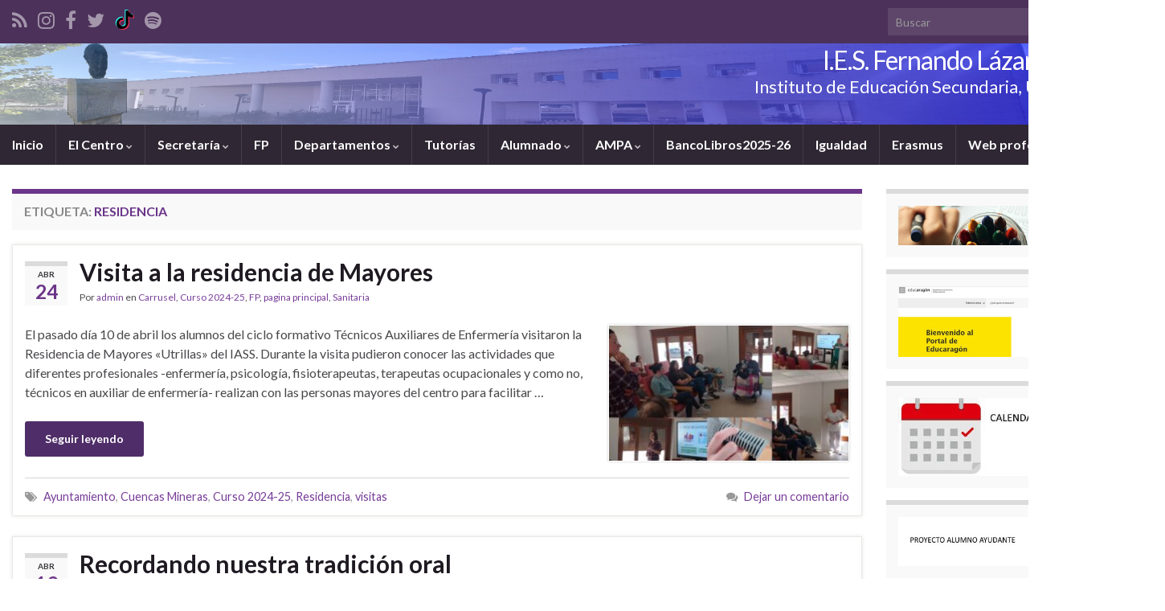

--- FILE ---
content_type: text/html; charset=UTF-8
request_url: https://www.iesutrillas.es/tag/residencia/
body_size: 132132
content:
<!DOCTYPE html><!--[if IE 7]>
<html class="ie ie7" lang="es" prefix="og: http://ogp.me/ns#">
<![endif]-->
<!--[if IE 8]>
<html class="ie ie8" lang="es" prefix="og: http://ogp.me/ns#">
<![endif]-->
<!--[if !(IE 7) & !(IE 8)]><!-->
<html lang="es" prefix="og: http://ogp.me/ns#">
<!--<![endif]-->
    <head>
        <meta charset="UTF-8">
        <meta http-equiv="X-UA-Compatible" content="IE=edge">
        <meta name="viewport" content="width=device-width, initial-scale=1">
        <title>Residencia &#8211; I.E.S. Fernando Lázaro Carreter</title>
<meta name='robots' content='max-image-preview:large' />
<link rel="alternate" type="application/rss+xml" title="I.E.S. Fernando Lázaro Carreter &raquo; Feed" href="https://www.iesutrillas.es/feed/" />
<link rel="alternate" type="application/rss+xml" title="I.E.S. Fernando Lázaro Carreter &raquo; Feed de los comentarios" href="https://www.iesutrillas.es/comments/feed/" />
<link rel="alternate" type="application/rss+xml" title="I.E.S. Fernando Lázaro Carreter &raquo; Etiqueta Residencia del feed" href="https://www.iesutrillas.es/tag/residencia/feed/" />
<style id='wp-img-auto-sizes-contain-inline-css' type='text/css'>
img:is([sizes=auto i],[sizes^="auto," i]){contain-intrinsic-size:3000px 1500px}
/*# sourceURL=wp-img-auto-sizes-contain-inline-css */
</style>
<style id='wp-emoji-styles-inline-css' type='text/css'>

	img.wp-smiley, img.emoji {
		display: inline !important;
		border: none !important;
		box-shadow: none !important;
		height: 1em !important;
		width: 1em !important;
		margin: 0 0.07em !important;
		vertical-align: -0.1em !important;
		background: none !important;
		padding: 0 !important;
	}
/*# sourceURL=wp-emoji-styles-inline-css */
</style>
<style id='wp-block-library-inline-css' type='text/css'>
:root{--wp-block-synced-color:#7a00df;--wp-block-synced-color--rgb:122,0,223;--wp-bound-block-color:var(--wp-block-synced-color);--wp-editor-canvas-background:#ddd;--wp-admin-theme-color:#007cba;--wp-admin-theme-color--rgb:0,124,186;--wp-admin-theme-color-darker-10:#006ba1;--wp-admin-theme-color-darker-10--rgb:0,107,160.5;--wp-admin-theme-color-darker-20:#005a87;--wp-admin-theme-color-darker-20--rgb:0,90,135;--wp-admin-border-width-focus:2px}@media (min-resolution:192dpi){:root{--wp-admin-border-width-focus:1.5px}}.wp-element-button{cursor:pointer}:root .has-very-light-gray-background-color{background-color:#eee}:root .has-very-dark-gray-background-color{background-color:#313131}:root .has-very-light-gray-color{color:#eee}:root .has-very-dark-gray-color{color:#313131}:root .has-vivid-green-cyan-to-vivid-cyan-blue-gradient-background{background:linear-gradient(135deg,#00d084,#0693e3)}:root .has-purple-crush-gradient-background{background:linear-gradient(135deg,#34e2e4,#4721fb 50%,#ab1dfe)}:root .has-hazy-dawn-gradient-background{background:linear-gradient(135deg,#faaca8,#dad0ec)}:root .has-subdued-olive-gradient-background{background:linear-gradient(135deg,#fafae1,#67a671)}:root .has-atomic-cream-gradient-background{background:linear-gradient(135deg,#fdd79a,#004a59)}:root .has-nightshade-gradient-background{background:linear-gradient(135deg,#330968,#31cdcf)}:root .has-midnight-gradient-background{background:linear-gradient(135deg,#020381,#2874fc)}:root{--wp--preset--font-size--normal:16px;--wp--preset--font-size--huge:42px}.has-regular-font-size{font-size:1em}.has-larger-font-size{font-size:2.625em}.has-normal-font-size{font-size:var(--wp--preset--font-size--normal)}.has-huge-font-size{font-size:var(--wp--preset--font-size--huge)}.has-text-align-center{text-align:center}.has-text-align-left{text-align:left}.has-text-align-right{text-align:right}.has-fit-text{white-space:nowrap!important}#end-resizable-editor-section{display:none}.aligncenter{clear:both}.items-justified-left{justify-content:flex-start}.items-justified-center{justify-content:center}.items-justified-right{justify-content:flex-end}.items-justified-space-between{justify-content:space-between}.screen-reader-text{border:0;clip-path:inset(50%);height:1px;margin:-1px;overflow:hidden;padding:0;position:absolute;width:1px;word-wrap:normal!important}.screen-reader-text:focus{background-color:#ddd;clip-path:none;color:#444;display:block;font-size:1em;height:auto;left:5px;line-height:normal;padding:15px 23px 14px;text-decoration:none;top:5px;width:auto;z-index:100000}html :where(.has-border-color){border-style:solid}html :where([style*=border-top-color]){border-top-style:solid}html :where([style*=border-right-color]){border-right-style:solid}html :where([style*=border-bottom-color]){border-bottom-style:solid}html :where([style*=border-left-color]){border-left-style:solid}html :where([style*=border-width]){border-style:solid}html :where([style*=border-top-width]){border-top-style:solid}html :where([style*=border-right-width]){border-right-style:solid}html :where([style*=border-bottom-width]){border-bottom-style:solid}html :where([style*=border-left-width]){border-left-style:solid}html :where(img[class*=wp-image-]){height:auto;max-width:100%}:where(figure){margin:0 0 1em}html :where(.is-position-sticky){--wp-admin--admin-bar--position-offset:var(--wp-admin--admin-bar--height,0px)}@media screen and (max-width:600px){html :where(.is-position-sticky){--wp-admin--admin-bar--position-offset:0px}}

/*# sourceURL=wp-block-library-inline-css */
</style><style id='wp-block-gallery-inline-css' type='text/css'>
.blocks-gallery-grid:not(.has-nested-images),.wp-block-gallery:not(.has-nested-images){display:flex;flex-wrap:wrap;list-style-type:none;margin:0;padding:0}.blocks-gallery-grid:not(.has-nested-images) .blocks-gallery-image,.blocks-gallery-grid:not(.has-nested-images) .blocks-gallery-item,.wp-block-gallery:not(.has-nested-images) .blocks-gallery-image,.wp-block-gallery:not(.has-nested-images) .blocks-gallery-item{display:flex;flex-direction:column;flex-grow:1;justify-content:center;margin:0 1em 1em 0;position:relative;width:calc(50% - 1em)}.blocks-gallery-grid:not(.has-nested-images) .blocks-gallery-image:nth-of-type(2n),.blocks-gallery-grid:not(.has-nested-images) .blocks-gallery-item:nth-of-type(2n),.wp-block-gallery:not(.has-nested-images) .blocks-gallery-image:nth-of-type(2n),.wp-block-gallery:not(.has-nested-images) .blocks-gallery-item:nth-of-type(2n){margin-right:0}.blocks-gallery-grid:not(.has-nested-images) .blocks-gallery-image figure,.blocks-gallery-grid:not(.has-nested-images) .blocks-gallery-item figure,.wp-block-gallery:not(.has-nested-images) .blocks-gallery-image figure,.wp-block-gallery:not(.has-nested-images) .blocks-gallery-item figure{align-items:flex-end;display:flex;height:100%;justify-content:flex-start;margin:0}.blocks-gallery-grid:not(.has-nested-images) .blocks-gallery-image img,.blocks-gallery-grid:not(.has-nested-images) .blocks-gallery-item img,.wp-block-gallery:not(.has-nested-images) .blocks-gallery-image img,.wp-block-gallery:not(.has-nested-images) .blocks-gallery-item img{display:block;height:auto;max-width:100%;width:auto}.blocks-gallery-grid:not(.has-nested-images) .blocks-gallery-image figcaption,.blocks-gallery-grid:not(.has-nested-images) .blocks-gallery-item figcaption,.wp-block-gallery:not(.has-nested-images) .blocks-gallery-image figcaption,.wp-block-gallery:not(.has-nested-images) .blocks-gallery-item figcaption{background:linear-gradient(0deg,#000000b3,#0000004d 70%,#0000);bottom:0;box-sizing:border-box;color:#fff;font-size:.8em;margin:0;max-height:100%;overflow:auto;padding:3em .77em .7em;position:absolute;text-align:center;width:100%;z-index:2}.blocks-gallery-grid:not(.has-nested-images) .blocks-gallery-image figcaption img,.blocks-gallery-grid:not(.has-nested-images) .blocks-gallery-item figcaption img,.wp-block-gallery:not(.has-nested-images) .blocks-gallery-image figcaption img,.wp-block-gallery:not(.has-nested-images) .blocks-gallery-item figcaption img{display:inline}.blocks-gallery-grid:not(.has-nested-images) figcaption,.wp-block-gallery:not(.has-nested-images) figcaption{flex-grow:1}.blocks-gallery-grid:not(.has-nested-images).is-cropped .blocks-gallery-image a,.blocks-gallery-grid:not(.has-nested-images).is-cropped .blocks-gallery-image img,.blocks-gallery-grid:not(.has-nested-images).is-cropped .blocks-gallery-item a,.blocks-gallery-grid:not(.has-nested-images).is-cropped .blocks-gallery-item img,.wp-block-gallery:not(.has-nested-images).is-cropped .blocks-gallery-image a,.wp-block-gallery:not(.has-nested-images).is-cropped .blocks-gallery-image img,.wp-block-gallery:not(.has-nested-images).is-cropped .blocks-gallery-item a,.wp-block-gallery:not(.has-nested-images).is-cropped .blocks-gallery-item img{flex:1;height:100%;object-fit:cover;width:100%}.blocks-gallery-grid:not(.has-nested-images).columns-1 .blocks-gallery-image,.blocks-gallery-grid:not(.has-nested-images).columns-1 .blocks-gallery-item,.wp-block-gallery:not(.has-nested-images).columns-1 .blocks-gallery-image,.wp-block-gallery:not(.has-nested-images).columns-1 .blocks-gallery-item{margin-right:0;width:100%}@media (min-width:600px){.blocks-gallery-grid:not(.has-nested-images).columns-3 .blocks-gallery-image,.blocks-gallery-grid:not(.has-nested-images).columns-3 .blocks-gallery-item,.wp-block-gallery:not(.has-nested-images).columns-3 .blocks-gallery-image,.wp-block-gallery:not(.has-nested-images).columns-3 .blocks-gallery-item{margin-right:1em;width:calc(33.33333% - .66667em)}.blocks-gallery-grid:not(.has-nested-images).columns-4 .blocks-gallery-image,.blocks-gallery-grid:not(.has-nested-images).columns-4 .blocks-gallery-item,.wp-block-gallery:not(.has-nested-images).columns-4 .blocks-gallery-image,.wp-block-gallery:not(.has-nested-images).columns-4 .blocks-gallery-item{margin-right:1em;width:calc(25% - .75em)}.blocks-gallery-grid:not(.has-nested-images).columns-5 .blocks-gallery-image,.blocks-gallery-grid:not(.has-nested-images).columns-5 .blocks-gallery-item,.wp-block-gallery:not(.has-nested-images).columns-5 .blocks-gallery-image,.wp-block-gallery:not(.has-nested-images).columns-5 .blocks-gallery-item{margin-right:1em;width:calc(20% - .8em)}.blocks-gallery-grid:not(.has-nested-images).columns-6 .blocks-gallery-image,.blocks-gallery-grid:not(.has-nested-images).columns-6 .blocks-gallery-item,.wp-block-gallery:not(.has-nested-images).columns-6 .blocks-gallery-image,.wp-block-gallery:not(.has-nested-images).columns-6 .blocks-gallery-item{margin-right:1em;width:calc(16.66667% - .83333em)}.blocks-gallery-grid:not(.has-nested-images).columns-7 .blocks-gallery-image,.blocks-gallery-grid:not(.has-nested-images).columns-7 .blocks-gallery-item,.wp-block-gallery:not(.has-nested-images).columns-7 .blocks-gallery-image,.wp-block-gallery:not(.has-nested-images).columns-7 .blocks-gallery-item{margin-right:1em;width:calc(14.28571% - .85714em)}.blocks-gallery-grid:not(.has-nested-images).columns-8 .blocks-gallery-image,.blocks-gallery-grid:not(.has-nested-images).columns-8 .blocks-gallery-item,.wp-block-gallery:not(.has-nested-images).columns-8 .blocks-gallery-image,.wp-block-gallery:not(.has-nested-images).columns-8 .blocks-gallery-item{margin-right:1em;width:calc(12.5% - .875em)}.blocks-gallery-grid:not(.has-nested-images).columns-1 .blocks-gallery-image:nth-of-type(1n),.blocks-gallery-grid:not(.has-nested-images).columns-1 .blocks-gallery-item:nth-of-type(1n),.blocks-gallery-grid:not(.has-nested-images).columns-2 .blocks-gallery-image:nth-of-type(2n),.blocks-gallery-grid:not(.has-nested-images).columns-2 .blocks-gallery-item:nth-of-type(2n),.blocks-gallery-grid:not(.has-nested-images).columns-3 .blocks-gallery-image:nth-of-type(3n),.blocks-gallery-grid:not(.has-nested-images).columns-3 .blocks-gallery-item:nth-of-type(3n),.blocks-gallery-grid:not(.has-nested-images).columns-4 .blocks-gallery-image:nth-of-type(4n),.blocks-gallery-grid:not(.has-nested-images).columns-4 .blocks-gallery-item:nth-of-type(4n),.blocks-gallery-grid:not(.has-nested-images).columns-5 .blocks-gallery-image:nth-of-type(5n),.blocks-gallery-grid:not(.has-nested-images).columns-5 .blocks-gallery-item:nth-of-type(5n),.blocks-gallery-grid:not(.has-nested-images).columns-6 .blocks-gallery-image:nth-of-type(6n),.blocks-gallery-grid:not(.has-nested-images).columns-6 .blocks-gallery-item:nth-of-type(6n),.blocks-gallery-grid:not(.has-nested-images).columns-7 .blocks-gallery-image:nth-of-type(7n),.blocks-gallery-grid:not(.has-nested-images).columns-7 .blocks-gallery-item:nth-of-type(7n),.blocks-gallery-grid:not(.has-nested-images).columns-8 .blocks-gallery-image:nth-of-type(8n),.blocks-gallery-grid:not(.has-nested-images).columns-8 .blocks-gallery-item:nth-of-type(8n),.wp-block-gallery:not(.has-nested-images).columns-1 .blocks-gallery-image:nth-of-type(1n),.wp-block-gallery:not(.has-nested-images).columns-1 .blocks-gallery-item:nth-of-type(1n),.wp-block-gallery:not(.has-nested-images).columns-2 .blocks-gallery-image:nth-of-type(2n),.wp-block-gallery:not(.has-nested-images).columns-2 .blocks-gallery-item:nth-of-type(2n),.wp-block-gallery:not(.has-nested-images).columns-3 .blocks-gallery-image:nth-of-type(3n),.wp-block-gallery:not(.has-nested-images).columns-3 .blocks-gallery-item:nth-of-type(3n),.wp-block-gallery:not(.has-nested-images).columns-4 .blocks-gallery-image:nth-of-type(4n),.wp-block-gallery:not(.has-nested-images).columns-4 .blocks-gallery-item:nth-of-type(4n),.wp-block-gallery:not(.has-nested-images).columns-5 .blocks-gallery-image:nth-of-type(5n),.wp-block-gallery:not(.has-nested-images).columns-5 .blocks-gallery-item:nth-of-type(5n),.wp-block-gallery:not(.has-nested-images).columns-6 .blocks-gallery-image:nth-of-type(6n),.wp-block-gallery:not(.has-nested-images).columns-6 .blocks-gallery-item:nth-of-type(6n),.wp-block-gallery:not(.has-nested-images).columns-7 .blocks-gallery-image:nth-of-type(7n),.wp-block-gallery:not(.has-nested-images).columns-7 .blocks-gallery-item:nth-of-type(7n),.wp-block-gallery:not(.has-nested-images).columns-8 .blocks-gallery-image:nth-of-type(8n),.wp-block-gallery:not(.has-nested-images).columns-8 .blocks-gallery-item:nth-of-type(8n){margin-right:0}}.blocks-gallery-grid:not(.has-nested-images) .blocks-gallery-image:last-child,.blocks-gallery-grid:not(.has-nested-images) .blocks-gallery-item:last-child,.wp-block-gallery:not(.has-nested-images) .blocks-gallery-image:last-child,.wp-block-gallery:not(.has-nested-images) .blocks-gallery-item:last-child{margin-right:0}.blocks-gallery-grid:not(.has-nested-images).alignleft,.blocks-gallery-grid:not(.has-nested-images).alignright,.wp-block-gallery:not(.has-nested-images).alignleft,.wp-block-gallery:not(.has-nested-images).alignright{max-width:420px;width:100%}.blocks-gallery-grid:not(.has-nested-images).aligncenter .blocks-gallery-item figure,.wp-block-gallery:not(.has-nested-images).aligncenter .blocks-gallery-item figure{justify-content:center}.wp-block-gallery:not(.is-cropped) .blocks-gallery-item{align-self:flex-start}figure.wp-block-gallery.has-nested-images{align-items:normal}.wp-block-gallery.has-nested-images figure.wp-block-image:not(#individual-image){margin:0;width:calc(50% - var(--wp--style--unstable-gallery-gap, 16px)/2)}.wp-block-gallery.has-nested-images figure.wp-block-image{box-sizing:border-box;display:flex;flex-direction:column;flex-grow:1;justify-content:center;max-width:100%;position:relative}.wp-block-gallery.has-nested-images figure.wp-block-image>a,.wp-block-gallery.has-nested-images figure.wp-block-image>div{flex-direction:column;flex-grow:1;margin:0}.wp-block-gallery.has-nested-images figure.wp-block-image img{display:block;height:auto;max-width:100%!important;width:auto}.wp-block-gallery.has-nested-images figure.wp-block-image figcaption,.wp-block-gallery.has-nested-images figure.wp-block-image:has(figcaption):before{bottom:0;left:0;max-height:100%;position:absolute;right:0}.wp-block-gallery.has-nested-images figure.wp-block-image:has(figcaption):before{backdrop-filter:blur(3px);content:"";height:100%;-webkit-mask-image:linear-gradient(0deg,#000 20%,#0000);mask-image:linear-gradient(0deg,#000 20%,#0000);max-height:40%;pointer-events:none}.wp-block-gallery.has-nested-images figure.wp-block-image figcaption{box-sizing:border-box;color:#fff;font-size:13px;margin:0;overflow:auto;padding:1em;text-align:center;text-shadow:0 0 1.5px #000}.wp-block-gallery.has-nested-images figure.wp-block-image figcaption::-webkit-scrollbar{height:12px;width:12px}.wp-block-gallery.has-nested-images figure.wp-block-image figcaption::-webkit-scrollbar-track{background-color:initial}.wp-block-gallery.has-nested-images figure.wp-block-image figcaption::-webkit-scrollbar-thumb{background-clip:padding-box;background-color:initial;border:3px solid #0000;border-radius:8px}.wp-block-gallery.has-nested-images figure.wp-block-image figcaption:focus-within::-webkit-scrollbar-thumb,.wp-block-gallery.has-nested-images figure.wp-block-image figcaption:focus::-webkit-scrollbar-thumb,.wp-block-gallery.has-nested-images figure.wp-block-image figcaption:hover::-webkit-scrollbar-thumb{background-color:#fffc}.wp-block-gallery.has-nested-images figure.wp-block-image figcaption{scrollbar-color:#0000 #0000;scrollbar-gutter:stable both-edges;scrollbar-width:thin}.wp-block-gallery.has-nested-images figure.wp-block-image figcaption:focus,.wp-block-gallery.has-nested-images figure.wp-block-image figcaption:focus-within,.wp-block-gallery.has-nested-images figure.wp-block-image figcaption:hover{scrollbar-color:#fffc #0000}.wp-block-gallery.has-nested-images figure.wp-block-image figcaption{will-change:transform}@media (hover:none){.wp-block-gallery.has-nested-images figure.wp-block-image figcaption{scrollbar-color:#fffc #0000}}.wp-block-gallery.has-nested-images figure.wp-block-image figcaption{background:linear-gradient(0deg,#0006,#0000)}.wp-block-gallery.has-nested-images figure.wp-block-image figcaption img{display:inline}.wp-block-gallery.has-nested-images figure.wp-block-image figcaption a{color:inherit}.wp-block-gallery.has-nested-images figure.wp-block-image.has-custom-border img{box-sizing:border-box}.wp-block-gallery.has-nested-images figure.wp-block-image.has-custom-border>a,.wp-block-gallery.has-nested-images figure.wp-block-image.has-custom-border>div,.wp-block-gallery.has-nested-images figure.wp-block-image.is-style-rounded>a,.wp-block-gallery.has-nested-images figure.wp-block-image.is-style-rounded>div{flex:1 1 auto}.wp-block-gallery.has-nested-images figure.wp-block-image.has-custom-border figcaption,.wp-block-gallery.has-nested-images figure.wp-block-image.is-style-rounded figcaption{background:none;color:inherit;flex:initial;margin:0;padding:10px 10px 9px;position:relative;text-shadow:none}.wp-block-gallery.has-nested-images figure.wp-block-image.has-custom-border:before,.wp-block-gallery.has-nested-images figure.wp-block-image.is-style-rounded:before{content:none}.wp-block-gallery.has-nested-images figcaption{flex-basis:100%;flex-grow:1;text-align:center}.wp-block-gallery.has-nested-images:not(.is-cropped) figure.wp-block-image:not(#individual-image){margin-bottom:auto;margin-top:0}.wp-block-gallery.has-nested-images.is-cropped figure.wp-block-image:not(#individual-image){align-self:inherit}.wp-block-gallery.has-nested-images.is-cropped figure.wp-block-image:not(#individual-image)>a,.wp-block-gallery.has-nested-images.is-cropped figure.wp-block-image:not(#individual-image)>div:not(.components-drop-zone){display:flex}.wp-block-gallery.has-nested-images.is-cropped figure.wp-block-image:not(#individual-image) a,.wp-block-gallery.has-nested-images.is-cropped figure.wp-block-image:not(#individual-image) img{flex:1 0 0%;height:100%;object-fit:cover;width:100%}.wp-block-gallery.has-nested-images.columns-1 figure.wp-block-image:not(#individual-image){width:100%}@media (min-width:600px){.wp-block-gallery.has-nested-images.columns-3 figure.wp-block-image:not(#individual-image){width:calc(33.33333% - var(--wp--style--unstable-gallery-gap, 16px)*.66667)}.wp-block-gallery.has-nested-images.columns-4 figure.wp-block-image:not(#individual-image){width:calc(25% - var(--wp--style--unstable-gallery-gap, 16px)*.75)}.wp-block-gallery.has-nested-images.columns-5 figure.wp-block-image:not(#individual-image){width:calc(20% - var(--wp--style--unstable-gallery-gap, 16px)*.8)}.wp-block-gallery.has-nested-images.columns-6 figure.wp-block-image:not(#individual-image){width:calc(16.66667% - var(--wp--style--unstable-gallery-gap, 16px)*.83333)}.wp-block-gallery.has-nested-images.columns-7 figure.wp-block-image:not(#individual-image){width:calc(14.28571% - var(--wp--style--unstable-gallery-gap, 16px)*.85714)}.wp-block-gallery.has-nested-images.columns-8 figure.wp-block-image:not(#individual-image){width:calc(12.5% - var(--wp--style--unstable-gallery-gap, 16px)*.875)}.wp-block-gallery.has-nested-images.columns-default figure.wp-block-image:not(#individual-image){width:calc(33.33% - var(--wp--style--unstable-gallery-gap, 16px)*.66667)}.wp-block-gallery.has-nested-images.columns-default figure.wp-block-image:not(#individual-image):first-child:nth-last-child(2),.wp-block-gallery.has-nested-images.columns-default figure.wp-block-image:not(#individual-image):first-child:nth-last-child(2)~figure.wp-block-image:not(#individual-image){width:calc(50% - var(--wp--style--unstable-gallery-gap, 16px)*.5)}.wp-block-gallery.has-nested-images.columns-default figure.wp-block-image:not(#individual-image):first-child:last-child{width:100%}}.wp-block-gallery.has-nested-images.alignleft,.wp-block-gallery.has-nested-images.alignright{max-width:420px;width:100%}.wp-block-gallery.has-nested-images.aligncenter{justify-content:center}
/*# sourceURL=https://www.iesutrillas.es/wp-includes/blocks/gallery/style.min.css */
</style>
<style id='wp-block-image-inline-css' type='text/css'>
.wp-block-image>a,.wp-block-image>figure>a{display:inline-block}.wp-block-image img{box-sizing:border-box;height:auto;max-width:100%;vertical-align:bottom}@media not (prefers-reduced-motion){.wp-block-image img.hide{visibility:hidden}.wp-block-image img.show{animation:show-content-image .4s}}.wp-block-image[style*=border-radius] img,.wp-block-image[style*=border-radius]>a{border-radius:inherit}.wp-block-image.has-custom-border img{box-sizing:border-box}.wp-block-image.aligncenter{text-align:center}.wp-block-image.alignfull>a,.wp-block-image.alignwide>a{width:100%}.wp-block-image.alignfull img,.wp-block-image.alignwide img{height:auto;width:100%}.wp-block-image .aligncenter,.wp-block-image .alignleft,.wp-block-image .alignright,.wp-block-image.aligncenter,.wp-block-image.alignleft,.wp-block-image.alignright{display:table}.wp-block-image .aligncenter>figcaption,.wp-block-image .alignleft>figcaption,.wp-block-image .alignright>figcaption,.wp-block-image.aligncenter>figcaption,.wp-block-image.alignleft>figcaption,.wp-block-image.alignright>figcaption{caption-side:bottom;display:table-caption}.wp-block-image .alignleft{float:left;margin:.5em 1em .5em 0}.wp-block-image .alignright{float:right;margin:.5em 0 .5em 1em}.wp-block-image .aligncenter{margin-left:auto;margin-right:auto}.wp-block-image :where(figcaption){margin-bottom:1em;margin-top:.5em}.wp-block-image.is-style-circle-mask img{border-radius:9999px}@supports ((-webkit-mask-image:none) or (mask-image:none)) or (-webkit-mask-image:none){.wp-block-image.is-style-circle-mask img{border-radius:0;-webkit-mask-image:url('data:image/svg+xml;utf8,<svg viewBox="0 0 100 100" xmlns="http://www.w3.org/2000/svg"><circle cx="50" cy="50" r="50"/></svg>');mask-image:url('data:image/svg+xml;utf8,<svg viewBox="0 0 100 100" xmlns="http://www.w3.org/2000/svg"><circle cx="50" cy="50" r="50"/></svg>');mask-mode:alpha;-webkit-mask-position:center;mask-position:center;-webkit-mask-repeat:no-repeat;mask-repeat:no-repeat;-webkit-mask-size:contain;mask-size:contain}}:root :where(.wp-block-image.is-style-rounded img,.wp-block-image .is-style-rounded img){border-radius:9999px}.wp-block-image figure{margin:0}.wp-lightbox-container{display:flex;flex-direction:column;position:relative}.wp-lightbox-container img{cursor:zoom-in}.wp-lightbox-container img:hover+button{opacity:1}.wp-lightbox-container button{align-items:center;backdrop-filter:blur(16px) saturate(180%);background-color:#5a5a5a40;border:none;border-radius:4px;cursor:zoom-in;display:flex;height:20px;justify-content:center;opacity:0;padding:0;position:absolute;right:16px;text-align:center;top:16px;width:20px;z-index:100}@media not (prefers-reduced-motion){.wp-lightbox-container button{transition:opacity .2s ease}}.wp-lightbox-container button:focus-visible{outline:3px auto #5a5a5a40;outline:3px auto -webkit-focus-ring-color;outline-offset:3px}.wp-lightbox-container button:hover{cursor:pointer;opacity:1}.wp-lightbox-container button:focus{opacity:1}.wp-lightbox-container button:focus,.wp-lightbox-container button:hover,.wp-lightbox-container button:not(:hover):not(:active):not(.has-background){background-color:#5a5a5a40;border:none}.wp-lightbox-overlay{box-sizing:border-box;cursor:zoom-out;height:100vh;left:0;overflow:hidden;position:fixed;top:0;visibility:hidden;width:100%;z-index:100000}.wp-lightbox-overlay .close-button{align-items:center;cursor:pointer;display:flex;justify-content:center;min-height:40px;min-width:40px;padding:0;position:absolute;right:calc(env(safe-area-inset-right) + 16px);top:calc(env(safe-area-inset-top) + 16px);z-index:5000000}.wp-lightbox-overlay .close-button:focus,.wp-lightbox-overlay .close-button:hover,.wp-lightbox-overlay .close-button:not(:hover):not(:active):not(.has-background){background:none;border:none}.wp-lightbox-overlay .lightbox-image-container{height:var(--wp--lightbox-container-height);left:50%;overflow:hidden;position:absolute;top:50%;transform:translate(-50%,-50%);transform-origin:top left;width:var(--wp--lightbox-container-width);z-index:9999999999}.wp-lightbox-overlay .wp-block-image{align-items:center;box-sizing:border-box;display:flex;height:100%;justify-content:center;margin:0;position:relative;transform-origin:0 0;width:100%;z-index:3000000}.wp-lightbox-overlay .wp-block-image img{height:var(--wp--lightbox-image-height);min-height:var(--wp--lightbox-image-height);min-width:var(--wp--lightbox-image-width);width:var(--wp--lightbox-image-width)}.wp-lightbox-overlay .wp-block-image figcaption{display:none}.wp-lightbox-overlay button{background:none;border:none}.wp-lightbox-overlay .scrim{background-color:#fff;height:100%;opacity:.9;position:absolute;width:100%;z-index:2000000}.wp-lightbox-overlay.active{visibility:visible}@media not (prefers-reduced-motion){.wp-lightbox-overlay.active{animation:turn-on-visibility .25s both}.wp-lightbox-overlay.active img{animation:turn-on-visibility .35s both}.wp-lightbox-overlay.show-closing-animation:not(.active){animation:turn-off-visibility .35s both}.wp-lightbox-overlay.show-closing-animation:not(.active) img{animation:turn-off-visibility .25s both}.wp-lightbox-overlay.zoom.active{animation:none;opacity:1;visibility:visible}.wp-lightbox-overlay.zoom.active .lightbox-image-container{animation:lightbox-zoom-in .4s}.wp-lightbox-overlay.zoom.active .lightbox-image-container img{animation:none}.wp-lightbox-overlay.zoom.active .scrim{animation:turn-on-visibility .4s forwards}.wp-lightbox-overlay.zoom.show-closing-animation:not(.active){animation:none}.wp-lightbox-overlay.zoom.show-closing-animation:not(.active) .lightbox-image-container{animation:lightbox-zoom-out .4s}.wp-lightbox-overlay.zoom.show-closing-animation:not(.active) .lightbox-image-container img{animation:none}.wp-lightbox-overlay.zoom.show-closing-animation:not(.active) .scrim{animation:turn-off-visibility .4s forwards}}@keyframes show-content-image{0%{visibility:hidden}99%{visibility:hidden}to{visibility:visible}}@keyframes turn-on-visibility{0%{opacity:0}to{opacity:1}}@keyframes turn-off-visibility{0%{opacity:1;visibility:visible}99%{opacity:0;visibility:visible}to{opacity:0;visibility:hidden}}@keyframes lightbox-zoom-in{0%{transform:translate(calc((-100vw + var(--wp--lightbox-scrollbar-width))/2 + var(--wp--lightbox-initial-left-position)),calc(-50vh + var(--wp--lightbox-initial-top-position))) scale(var(--wp--lightbox-scale))}to{transform:translate(-50%,-50%) scale(1)}}@keyframes lightbox-zoom-out{0%{transform:translate(-50%,-50%) scale(1);visibility:visible}99%{visibility:visible}to{transform:translate(calc((-100vw + var(--wp--lightbox-scrollbar-width))/2 + var(--wp--lightbox-initial-left-position)),calc(-50vh + var(--wp--lightbox-initial-top-position))) scale(var(--wp--lightbox-scale));visibility:hidden}}
/*# sourceURL=https://www.iesutrillas.es/wp-includes/blocks/image/style.min.css */
</style>
<style id='wp-block-tag-cloud-inline-css' type='text/css'>
.wp-block-tag-cloud{box-sizing:border-box}.wp-block-tag-cloud.aligncenter{justify-content:center;text-align:center}.wp-block-tag-cloud a{display:inline-block;margin-right:5px}.wp-block-tag-cloud span{display:inline-block;margin-left:5px;text-decoration:none}:root :where(.wp-block-tag-cloud.is-style-outline){display:flex;flex-wrap:wrap;gap:1ch}:root :where(.wp-block-tag-cloud.is-style-outline a){border:1px solid;font-size:unset!important;margin-right:0;padding:1ch 2ch;text-decoration:none!important}
/*# sourceURL=https://www.iesutrillas.es/wp-includes/blocks/tag-cloud/style.min.css */
</style>
<style id='wp-block-paragraph-inline-css' type='text/css'>
.is-small-text{font-size:.875em}.is-regular-text{font-size:1em}.is-large-text{font-size:2.25em}.is-larger-text{font-size:3em}.has-drop-cap:not(:focus):first-letter{float:left;font-size:8.4em;font-style:normal;font-weight:100;line-height:.68;margin:.05em .1em 0 0;text-transform:uppercase}body.rtl .has-drop-cap:not(:focus):first-letter{float:none;margin-left:.1em}p.has-drop-cap.has-background{overflow:hidden}:root :where(p.has-background){padding:1.25em 2.375em}:where(p.has-text-color:not(.has-link-color)) a{color:inherit}p.has-text-align-left[style*="writing-mode:vertical-lr"],p.has-text-align-right[style*="writing-mode:vertical-rl"]{rotate:180deg}
/*# sourceURL=https://www.iesutrillas.es/wp-includes/blocks/paragraph/style.min.css */
</style>
<style id='global-styles-inline-css' type='text/css'>
:root{--wp--preset--aspect-ratio--square: 1;--wp--preset--aspect-ratio--4-3: 4/3;--wp--preset--aspect-ratio--3-4: 3/4;--wp--preset--aspect-ratio--3-2: 3/2;--wp--preset--aspect-ratio--2-3: 2/3;--wp--preset--aspect-ratio--16-9: 16/9;--wp--preset--aspect-ratio--9-16: 9/16;--wp--preset--color--black: #000000;--wp--preset--color--cyan-bluish-gray: #abb8c3;--wp--preset--color--white: #ffffff;--wp--preset--color--pale-pink: #f78da7;--wp--preset--color--vivid-red: #cf2e2e;--wp--preset--color--luminous-vivid-orange: #ff6900;--wp--preset--color--luminous-vivid-amber: #fcb900;--wp--preset--color--light-green-cyan: #7bdcb5;--wp--preset--color--vivid-green-cyan: #00d084;--wp--preset--color--pale-cyan-blue: #8ed1fc;--wp--preset--color--vivid-cyan-blue: #0693e3;--wp--preset--color--vivid-purple: #9b51e0;--wp--preset--gradient--vivid-cyan-blue-to-vivid-purple: linear-gradient(135deg,rgb(6,147,227) 0%,rgb(155,81,224) 100%);--wp--preset--gradient--light-green-cyan-to-vivid-green-cyan: linear-gradient(135deg,rgb(122,220,180) 0%,rgb(0,208,130) 100%);--wp--preset--gradient--luminous-vivid-amber-to-luminous-vivid-orange: linear-gradient(135deg,rgb(252,185,0) 0%,rgb(255,105,0) 100%);--wp--preset--gradient--luminous-vivid-orange-to-vivid-red: linear-gradient(135deg,rgb(255,105,0) 0%,rgb(207,46,46) 100%);--wp--preset--gradient--very-light-gray-to-cyan-bluish-gray: linear-gradient(135deg,rgb(238,238,238) 0%,rgb(169,184,195) 100%);--wp--preset--gradient--cool-to-warm-spectrum: linear-gradient(135deg,rgb(74,234,220) 0%,rgb(151,120,209) 20%,rgb(207,42,186) 40%,rgb(238,44,130) 60%,rgb(251,105,98) 80%,rgb(254,248,76) 100%);--wp--preset--gradient--blush-light-purple: linear-gradient(135deg,rgb(255,206,236) 0%,rgb(152,150,240) 100%);--wp--preset--gradient--blush-bordeaux: linear-gradient(135deg,rgb(254,205,165) 0%,rgb(254,45,45) 50%,rgb(107,0,62) 100%);--wp--preset--gradient--luminous-dusk: linear-gradient(135deg,rgb(255,203,112) 0%,rgb(199,81,192) 50%,rgb(65,88,208) 100%);--wp--preset--gradient--pale-ocean: linear-gradient(135deg,rgb(255,245,203) 0%,rgb(182,227,212) 50%,rgb(51,167,181) 100%);--wp--preset--gradient--electric-grass: linear-gradient(135deg,rgb(202,248,128) 0%,rgb(113,206,126) 100%);--wp--preset--gradient--midnight: linear-gradient(135deg,rgb(2,3,129) 0%,rgb(40,116,252) 100%);--wp--preset--font-size--small: 14px;--wp--preset--font-size--medium: 20px;--wp--preset--font-size--large: 20px;--wp--preset--font-size--x-large: 42px;--wp--preset--font-size--tiny: 10px;--wp--preset--font-size--regular: 16px;--wp--preset--font-size--larger: 26px;--wp--preset--spacing--20: 0.44rem;--wp--preset--spacing--30: 0.67rem;--wp--preset--spacing--40: 1rem;--wp--preset--spacing--50: 1.5rem;--wp--preset--spacing--60: 2.25rem;--wp--preset--spacing--70: 3.38rem;--wp--preset--spacing--80: 5.06rem;--wp--preset--shadow--natural: 6px 6px 9px rgba(0, 0, 0, 0.2);--wp--preset--shadow--deep: 12px 12px 50px rgba(0, 0, 0, 0.4);--wp--preset--shadow--sharp: 6px 6px 0px rgba(0, 0, 0, 0.2);--wp--preset--shadow--outlined: 6px 6px 0px -3px rgb(255, 255, 255), 6px 6px rgb(0, 0, 0);--wp--preset--shadow--crisp: 6px 6px 0px rgb(0, 0, 0);}:where(.is-layout-flex){gap: 0.5em;}:where(.is-layout-grid){gap: 0.5em;}body .is-layout-flex{display: flex;}.is-layout-flex{flex-wrap: wrap;align-items: center;}.is-layout-flex > :is(*, div){margin: 0;}body .is-layout-grid{display: grid;}.is-layout-grid > :is(*, div){margin: 0;}:where(.wp-block-columns.is-layout-flex){gap: 2em;}:where(.wp-block-columns.is-layout-grid){gap: 2em;}:where(.wp-block-post-template.is-layout-flex){gap: 1.25em;}:where(.wp-block-post-template.is-layout-grid){gap: 1.25em;}.has-black-color{color: var(--wp--preset--color--black) !important;}.has-cyan-bluish-gray-color{color: var(--wp--preset--color--cyan-bluish-gray) !important;}.has-white-color{color: var(--wp--preset--color--white) !important;}.has-pale-pink-color{color: var(--wp--preset--color--pale-pink) !important;}.has-vivid-red-color{color: var(--wp--preset--color--vivid-red) !important;}.has-luminous-vivid-orange-color{color: var(--wp--preset--color--luminous-vivid-orange) !important;}.has-luminous-vivid-amber-color{color: var(--wp--preset--color--luminous-vivid-amber) !important;}.has-light-green-cyan-color{color: var(--wp--preset--color--light-green-cyan) !important;}.has-vivid-green-cyan-color{color: var(--wp--preset--color--vivid-green-cyan) !important;}.has-pale-cyan-blue-color{color: var(--wp--preset--color--pale-cyan-blue) !important;}.has-vivid-cyan-blue-color{color: var(--wp--preset--color--vivid-cyan-blue) !important;}.has-vivid-purple-color{color: var(--wp--preset--color--vivid-purple) !important;}.has-black-background-color{background-color: var(--wp--preset--color--black) !important;}.has-cyan-bluish-gray-background-color{background-color: var(--wp--preset--color--cyan-bluish-gray) !important;}.has-white-background-color{background-color: var(--wp--preset--color--white) !important;}.has-pale-pink-background-color{background-color: var(--wp--preset--color--pale-pink) !important;}.has-vivid-red-background-color{background-color: var(--wp--preset--color--vivid-red) !important;}.has-luminous-vivid-orange-background-color{background-color: var(--wp--preset--color--luminous-vivid-orange) !important;}.has-luminous-vivid-amber-background-color{background-color: var(--wp--preset--color--luminous-vivid-amber) !important;}.has-light-green-cyan-background-color{background-color: var(--wp--preset--color--light-green-cyan) !important;}.has-vivid-green-cyan-background-color{background-color: var(--wp--preset--color--vivid-green-cyan) !important;}.has-pale-cyan-blue-background-color{background-color: var(--wp--preset--color--pale-cyan-blue) !important;}.has-vivid-cyan-blue-background-color{background-color: var(--wp--preset--color--vivid-cyan-blue) !important;}.has-vivid-purple-background-color{background-color: var(--wp--preset--color--vivid-purple) !important;}.has-black-border-color{border-color: var(--wp--preset--color--black) !important;}.has-cyan-bluish-gray-border-color{border-color: var(--wp--preset--color--cyan-bluish-gray) !important;}.has-white-border-color{border-color: var(--wp--preset--color--white) !important;}.has-pale-pink-border-color{border-color: var(--wp--preset--color--pale-pink) !important;}.has-vivid-red-border-color{border-color: var(--wp--preset--color--vivid-red) !important;}.has-luminous-vivid-orange-border-color{border-color: var(--wp--preset--color--luminous-vivid-orange) !important;}.has-luminous-vivid-amber-border-color{border-color: var(--wp--preset--color--luminous-vivid-amber) !important;}.has-light-green-cyan-border-color{border-color: var(--wp--preset--color--light-green-cyan) !important;}.has-vivid-green-cyan-border-color{border-color: var(--wp--preset--color--vivid-green-cyan) !important;}.has-pale-cyan-blue-border-color{border-color: var(--wp--preset--color--pale-cyan-blue) !important;}.has-vivid-cyan-blue-border-color{border-color: var(--wp--preset--color--vivid-cyan-blue) !important;}.has-vivid-purple-border-color{border-color: var(--wp--preset--color--vivid-purple) !important;}.has-vivid-cyan-blue-to-vivid-purple-gradient-background{background: var(--wp--preset--gradient--vivid-cyan-blue-to-vivid-purple) !important;}.has-light-green-cyan-to-vivid-green-cyan-gradient-background{background: var(--wp--preset--gradient--light-green-cyan-to-vivid-green-cyan) !important;}.has-luminous-vivid-amber-to-luminous-vivid-orange-gradient-background{background: var(--wp--preset--gradient--luminous-vivid-amber-to-luminous-vivid-orange) !important;}.has-luminous-vivid-orange-to-vivid-red-gradient-background{background: var(--wp--preset--gradient--luminous-vivid-orange-to-vivid-red) !important;}.has-very-light-gray-to-cyan-bluish-gray-gradient-background{background: var(--wp--preset--gradient--very-light-gray-to-cyan-bluish-gray) !important;}.has-cool-to-warm-spectrum-gradient-background{background: var(--wp--preset--gradient--cool-to-warm-spectrum) !important;}.has-blush-light-purple-gradient-background{background: var(--wp--preset--gradient--blush-light-purple) !important;}.has-blush-bordeaux-gradient-background{background: var(--wp--preset--gradient--blush-bordeaux) !important;}.has-luminous-dusk-gradient-background{background: var(--wp--preset--gradient--luminous-dusk) !important;}.has-pale-ocean-gradient-background{background: var(--wp--preset--gradient--pale-ocean) !important;}.has-electric-grass-gradient-background{background: var(--wp--preset--gradient--electric-grass) !important;}.has-midnight-gradient-background{background: var(--wp--preset--gradient--midnight) !important;}.has-small-font-size{font-size: var(--wp--preset--font-size--small) !important;}.has-medium-font-size{font-size: var(--wp--preset--font-size--medium) !important;}.has-large-font-size{font-size: var(--wp--preset--font-size--large) !important;}.has-x-large-font-size{font-size: var(--wp--preset--font-size--x-large) !important;}
/*# sourceURL=global-styles-inline-css */
</style>
<style id='core-block-supports-inline-css' type='text/css'>
.wp-block-gallery.wp-block-gallery-1{--wp--style--unstable-gallery-gap:var( --wp--style--gallery-gap-default, var( --gallery-block--gutter-size, var( --wp--style--block-gap, 0.5em ) ) );gap:var( --wp--style--gallery-gap-default, var( --gallery-block--gutter-size, var( --wp--style--block-gap, 0.5em ) ) );}.wp-block-gallery.wp-block-gallery-2{--wp--style--unstable-gallery-gap:var( --wp--style--gallery-gap-default, var( --gallery-block--gutter-size, var( --wp--style--block-gap, 0.5em ) ) );gap:var( --wp--style--gallery-gap-default, var( --gallery-block--gutter-size, var( --wp--style--block-gap, 0.5em ) ) );}
/*# sourceURL=core-block-supports-inline-css */
</style>

<style id='classic-theme-styles-inline-css' type='text/css'>
/*! This file is auto-generated */
.wp-block-button__link{color:#fff;background-color:#32373c;border-radius:9999px;box-shadow:none;text-decoration:none;padding:calc(.667em + 2px) calc(1.333em + 2px);font-size:1.125em}.wp-block-file__button{background:#32373c;color:#fff;text-decoration:none}
/*# sourceURL=/wp-includes/css/classic-themes.min.css */
</style>
<link rel='stylesheet' id='bootstrap-css' href='https://www.iesutrillas.es/wp-content/themes/graphene/bootstrap/css/bootstrap.min.css?ver=6.9' type='text/css' media='all' />
<link rel='stylesheet' id='font-awesome-css' href='https://www.iesutrillas.es/wp-content/themes/graphene/fonts/font-awesome/css/font-awesome.min.css?ver=6.9' type='text/css' media='all' />
<link rel='stylesheet' id='graphene-css' href='https://www.iesutrillas.es/wp-content/themes/graphene/style.css?ver=2.9.4' type='text/css' media='screen' />
<link rel='stylesheet' id='graphene-responsive-css' href='https://www.iesutrillas.es/wp-content/themes/graphene/responsive.css?ver=2.9.4' type='text/css' media='all' />
<link rel='stylesheet' id='graphene-blocks-css' href='https://www.iesutrillas.es/wp-content/themes/graphene/blocks.css?ver=2.9.4' type='text/css' media='all' />
<link rel='stylesheet' id='heateor_sss_frontend_css-css' href='https://www.iesutrillas.es/wp-content/plugins/sassy-social-share/public/css/sassy-social-share-public.css?ver=3.3.79' type='text/css' media='all' />
<style id='heateor_sss_frontend_css-inline-css' type='text/css'>
.heateor_sss_button_instagram span.heateor_sss_svg,a.heateor_sss_instagram span.heateor_sss_svg{background:radial-gradient(circle at 30% 107%,#fdf497 0,#fdf497 5%,#fd5949 45%,#d6249f 60%,#285aeb 90%)}.heateor_sss_horizontal_sharing .heateor_sss_svg,.heateor_sss_standard_follow_icons_container .heateor_sss_svg{color:#fff;border-width:0px;border-style:solid;border-color:transparent}.heateor_sss_horizontal_sharing .heateorSssTCBackground{color:#666}.heateor_sss_horizontal_sharing span.heateor_sss_svg:hover,.heateor_sss_standard_follow_icons_container span.heateor_sss_svg:hover{border-color:transparent;}.heateor_sss_vertical_sharing span.heateor_sss_svg,.heateor_sss_floating_follow_icons_container span.heateor_sss_svg{color:#fff;border-width:0px;border-style:solid;border-color:transparent;}.heateor_sss_vertical_sharing .heateorSssTCBackground{color:#666;}.heateor_sss_vertical_sharing span.heateor_sss_svg:hover,.heateor_sss_floating_follow_icons_container span.heateor_sss_svg:hover{border-color:transparent;}@media screen and (max-width:783px) {.heateor_sss_vertical_sharing{display:none!important}}div.heateorSssSharingArrow{display:none}
/*# sourceURL=heateor_sss_frontend_css-inline-css */
</style>
<link rel='stylesheet' id='tablepress-default-css' href='https://www.iesutrillas.es/wp-content/plugins/tablepress/css/build/default.css?ver=3.2.6' type='text/css' media='all' />
<script type="text/javascript" src="https://www.iesutrillas.es/wp-includes/js/jquery/jquery.min.js?ver=3.7.1" id="jquery-core-js"></script>
<script type="text/javascript" src="https://www.iesutrillas.es/wp-includes/js/jquery/jquery-migrate.min.js?ver=3.4.1" id="jquery-migrate-js"></script>
<script defer type="text/javascript" src="https://www.iesutrillas.es/wp-content/themes/graphene/bootstrap/js/bootstrap.min.js?ver=2.9.4" id="bootstrap-js"></script>
<script defer type="text/javascript" src="https://www.iesutrillas.es/wp-content/themes/graphene/js/bootstrap-hover-dropdown/bootstrap-hover-dropdown.min.js?ver=2.9.4" id="bootstrap-hover-dropdown-js"></script>
<script defer type="text/javascript" src="https://www.iesutrillas.es/wp-content/themes/graphene/js/bootstrap-submenu/bootstrap-submenu.min.js?ver=2.9.4" id="bootstrap-submenu-js"></script>
<script defer type="text/javascript" src="https://www.iesutrillas.es/wp-content/themes/graphene/js/jquery.infinitescroll.min.js?ver=2.9.4" id="infinite-scroll-js"></script>
<script type="text/javascript" id="graphene-js-extra">
/* <![CDATA[ */
var grapheneJS = {"siteurl":"https://www.iesutrillas.es","ajaxurl":"https://www.iesutrillas.es/wp-admin/admin-ajax.php","templateUrl":"https://www.iesutrillas.es/wp-content/themes/graphene","isSingular":"","enableStickyMenu":"1","shouldShowComments":"1","commentsOrder":"newest","sliderDisable":"","sliderInterval":"4000","infScrollBtnLbl":"Cargar m\u00e1s","infScrollOn":"","infScrollCommentsOn":"","totalPosts":"2","postsPerPage":"5","isPageNavi":"","infScrollMsgText":"Obteniendo window.grapheneInfScrollItemsPerPage de window.grapheneInfScrollItemsLeft elementos restantes...","infScrollMsgTextPlural":"Obteniendo window.grapheneInfScrollItemsPerPage de window.grapheneInfScrollItemsLeft elementos restantes...","infScrollFinishedText":"\u00a1Todo cargado!","commentsPerPage":"50","totalComments":"0","infScrollCommentsMsg":"Obteniendo window.grapheneInfScrollCommentsPerPage de window.grapheneInfScrollCommentsLeft comentario restante...","infScrollCommentsMsgPlural":"Obteniendo window.grapheneInfScrollCommentsPerPage de window.grapheneInfScrollCommentsLeft comentarios restantes...","infScrollCommentsFinishedMsg":"\u00a1Cargados todos los comentarios!","disableLiveSearch":"1","txtNoResult":"No se han encontrado resultados.","isMasonry":""};
//# sourceURL=graphene-js-extra
/* ]]> */
</script>
<script defer type="text/javascript" src="https://www.iesutrillas.es/wp-content/themes/graphene/js/graphene.js?ver=2.9.4" id="graphene-js"></script>
<link rel="https://api.w.org/" href="https://www.iesutrillas.es/wp-json/" /><link rel="alternate" title="JSON" type="application/json" href="https://www.iesutrillas.es/wp-json/wp/v2/tags/434" /><link rel="EditURI" type="application/rsd+xml" title="RSD" href="https://www.iesutrillas.es/xmlrpc.php?rsd" />
<meta name="generator" content="WordPress 6.9" />
<!-- Analytics by WP Statistics - https://wp-statistics.com -->
		<script>
		   WebFontConfig = {
		      google: { 
		      	families: ["Lato:400,400i,700,700i&display=swap"]		      }
		   };

		   (function(d) {
		      var wf = d.createElement('script'), s = d.scripts[0];
		      wf.src = 'https://ajax.googleapis.com/ajax/libs/webfont/1.6.26/webfont.js';
		      wf.async = true;
		      s.parentNode.insertBefore(wf, s);
		   })(document);
		</script>
	<style type="text/css">
.entry-footer {border-color: #d6d6d6}.carousel, .carousel .item{height:100px}@media (max-width: 991px) {.carousel, .carousel .item{height:200px}}#header{max-height:150px}@media (min-width: 1200px) {.container {width:1450px}}
</style>
<style type="text/css">.recentcomments a{display:inline !important;padding:0 !important;margin:0 !important;}</style><link rel="icon" href="https://www.iesutrillas.es/wp-content/uploads/2019/06/Logo-FLC-90x90.gif" sizes="32x32" />
<link rel="icon" href="https://www.iesutrillas.es/wp-content/uploads/2019/06/Logo-FLC.gif" sizes="192x192" />
<link rel="apple-touch-icon" href="https://www.iesutrillas.es/wp-content/uploads/2019/06/Logo-FLC.gif" />
<meta name="msapplication-TileImage" content="https://www.iesutrillas.es/wp-content/uploads/2019/06/Logo-FLC.gif" />
    <link rel='stylesheet' id='wpforms-classic-full-css' href='https://www.iesutrillas.es/wp-content/plugins/wpforms-lite/assets/css/frontend/classic/wpforms-full.min.css?ver=1.9.8.7' type='text/css' media='all' />
</head>
    <body class="archive tag tag-residencia tag-434 wp-embed-responsive wp-theme-graphene layout-full-width-boxed two_col_left two-columns">
        
        <div class="container-fluid">
            
                            <div id="top-bar" class="row clearfix top-bar ">
                    <div class="container container-full-width-boxed">
                                                    
                            <div class="col-md-12 top-bar-items">
                                
                                                                                                    	<ul class="social-profiles">
							
			            <li class="social-profile social-profile-rss">
			            	<a href="https://www.iesutrillas.es/feed/" title="Suscríbete al feed RSS de I.E.S. Fernando Lázaro Carreter" id="social-id-1" class="mysocial social-rss" target="_blank">
			            				                            <i class="fa fa-rss"></i>
		                        			            	</a>
			            </li>
		            
		    						
			            <li class="social-profile social-profile-instagram">
			            	<a href="https://www.instagram.com/iesfernandolazarocarreter/" title="Síguenos en Instagram" id="social-id-2" class="mysocial social-instagram" target="_blank">
			            				                            <i class="fa fa-instagram"></i>
		                        			            	</a>
			            </li>
		            
		    						
			            <li class="social-profile social-profile-facebook">
			            	<a href="https://www.facebook.com/biblioteca.fernandolazarocarreter" title="Síguenos en Facebook" id="social-id-3" class="mysocial social-facebook" target="_blank">
			            				                            <i class="fa fa-facebook"></i>
		                        			            	</a>
			            </li>
		            
		    						
			            <li class="social-profile social-profile-twitter">
			            	<a href="https://twitter.com/LazaroIes" title="Síguenos en Twitter" id="social-id-4" class="mysocial social-twitter" target="_blank">
			            				                            <i class="fa fa-twitter"></i>
		                        			            	</a>
			            </li>
		            
		    						
			            <li class="social-profile social-profile-custom">
			            	<a href="https://www.tiktok.com/@iesflazarocarreter20?lang=es" title="TikTok" id="social-id-5" class="mysocial social-custom" target="_blank">
			            			                        				                            	<img class="mysocial-icon" src="https://sf16-scmcdn-va.ibytedtos.com/goofy/tiktok/web/node/_next/static/images/logo-dark-e95da587b6efa1520dcd11f4b45c0cf6.svg" alt="" />
		                            		                        			            	</a>
			            </li>
		            
		    						
			            <li class="social-profile social-profile-spotify">
			            	<a href="https://open.spotify.com/user/85s427lu76kxxz4zcy25jy1ss" title="Nuestra cuenta en spotify" id="social-id-6" class="mysocial social-spotify" target="_blank">
			            				                            <i class="fa fa-spotify"></i>
		                        			            	</a>
			            </li>
		            
		    						
			            <li class="social-profile social-profile-custom">
			            	<a href="https://www.ivoox.com/perfil-ies-fernando-lazaro-carreter_a8_listener_26871318_1.html" title="Cuenta Ivoox" id="social-id-7" class="mysocial social-custom" target="_blank">
			            			                        				                            	<img class="mysocial-icon" src="https://guanchipedia.com/wp-content/uploads/2020/12/iVoox-icono.png" alt="" />
		                            		                        			            	</a>
			            </li>
		            
		    	    </ul>
                                    
                                                                    <button type="button" class="search-toggle navbar-toggle collapsed" data-toggle="collapse" data-target="#top_search">
                                        <span class="sr-only">Alternar el formulario de búsqueda</span>
                                        <i class="fa fa-search-plus"></i>
                                    </button>

                                    <div id="top_search" class="top-search-form">
                                        <form class="searchform" method="get" action="https://www.iesutrillas.es">
	<div class="input-group">
		<div class="form-group live-search-input">
			<label for="s" class="screen-reader-text">Search for:</label>
		    <input type="text" id="s" name="s" class="form-control" placeholder="Buscar">
		    		</div>
	    <span class="input-group-btn">
	    	<button class="btn btn-default" type="submit"><i class="fa fa-search"></i></button>
	    </span>
    </div>
    </form>                                                                            </div>
                                
                                                            </div>

                        
                    </div>                </div>
            

            <div id="header" class="row">

                <img width="1903" height="150" src="https://www.iesutrillas.es/wp-content/uploads/2020/11/cabeceraInsti2.jpg" class="attachment-1903x150 size-1903x150" alt="cabeceraInsti2" title="cabeceraInsti2" decoding="async" fetchpriority="high" />                
                <div class="container container-full-width-boxed">                                    </div>            </div>


                        <nav class="navbar row navbar-inverse">

                <div class="navbar-header align-right">
                		                    <button type="button" class="navbar-toggle collapsed" data-toggle="collapse" data-target="#header-menu-wrap, #secondary-menu-wrap">
	                        <span class="sr-only">Alternar la navegación</span>
	                        <span class="icon-bar"></span>
	                        <span class="icon-bar"></span>
	                        <span class="icon-bar"></span>
	                    </button>
                	                    
                    
                    <div class="container container-full-width-boxed">                        <p class="header_title">
                            <a href="https://www.iesutrillas.es" title="Volver a la página principal">                                I.E.S. Fernando Lázaro Carreter                            </a>                        </p>
                    
                                                    <p class="header_desc">Instituto de Educación Secundaria, Utrillas, Teruel</p>
                                            </div>
                                    </div>

                <div class="container container-full-width-boxed">                    <div class="collapse navbar-collapse" id="header-menu-wrap">

            			<ul id="header-menu" class="nav navbar-nav flip"><li id="menu-item-195" class="menu-item menu-item-type-custom menu-item-object-custom menu-item-home menu-item-195"><a href="https://www.iesutrillas.es">Inicio</a></li>
<li id="menu-item-1053" class="menu-item menu-item-type-post_type menu-item-object-page menu-item-has-children menu-item-1053"><a href="https://www.iesutrillas.es/centro/" class="dropdown-toggle" data-toggle="dropdown" data-submenu="1" data-depth="10" data-hover="dropdown" data-delay="0">El Centro <i class="fa fa-chevron-down"></i></a>
<ul class="dropdown-menu">
	<li id="menu-item-1093" class="menu-item menu-item-type-post_type menu-item-object-page menu-item-1093"><a href="https://www.iesutrillas.es/organos-de-gobierno/">Órganos de gobierno</a></li>
	<li id="menu-item-1566" class="menu-item menu-item-type-post_type menu-item-object-page menu-item-1566"><a href="https://www.iesutrillas.es/documentos-de-centro/">Documentos de centro</a></li>
	<li id="menu-item-1070" class="menu-item menu-item-type-post_type menu-item-object-page menu-item-1070"><a href="https://www.iesutrillas.es/historia/">Historia</a></li>
	<li id="menu-item-1413" class="menu-item menu-item-type-post_type menu-item-object-page menu-item-1413"><a href="https://www.iesutrillas.es/situacion/">Situación</a></li>
	<li id="menu-item-196" class="menu-item menu-item-type-post_type menu-item-object-page menu-item-196"><a href="https://www.iesutrillas.es/estudios/">Estudios</a></li>
	<li id="menu-item-1094" class="menu-item menu-item-type-post_type menu-item-object-page menu-item-has-children menu-item-1094 dropdown-submenu"><a href="https://www.iesutrillas.es/proyectos/">Programas y proyectos <i class="fa fa-chevron-right"></i></a>
	<ul class="dropdown-menu">
		<li id="menu-item-2412" class="menu-item menu-item-type-custom menu-item-object-custom menu-item-2412"><a href="https://padlet.com/torrescristina4/67nnfdo0r8wy5tbi">Todos los proyectos</a></li>
		<li id="menu-item-3410" class="menu-item menu-item-type-taxonomy menu-item-object-category menu-item-3410"><a href="https://www.iesutrillas.es/category/agrupamiento/">Agrupamiento con otros centros</a></li>
		<li id="menu-item-1434" class="menu-item menu-item-type-taxonomy menu-item-object-category menu-item-1434"><a href="https://www.iesutrillas.es/category/alumno-ayudante/">Alumno ayudante</a></li>
		<li id="menu-item-3348" class="menu-item menu-item-type-taxonomy menu-item-object-category menu-item-3348"><a href="https://www.iesutrillas.es/category/proa/">PROA+</a></li>
		<li id="menu-item-3108" class="menu-item menu-item-type-taxonomy menu-item-object-category menu-item-3108"><a href="https://www.iesutrillas.es/category/brit-aragon/">BRIT Aragón</a></li>
		<li id="menu-item-3717" class="menu-item menu-item-type-taxonomy menu-item-object-category menu-item-3717"><a href="https://www.iesutrillas.es/category/hipatia/" class="has-desc">Hipatia <span class="desc">Programa Hipatia de colaboración con la Universidad de Zaragoza</span></a></li>
		<li id="menu-item-3289" class="menu-item menu-item-type-post_type menu-item-object-page menu-item-3289"><a href="https://www.iesutrillas.es/globos-digitales/">Globos digitales</a></li>
		<li id="menu-item-1432" class="menu-item menu-item-type-taxonomy menu-item-object-category menu-item-1432"><a href="https://www.iesutrillas.es/category/igualdad/">Igualdad</a></li>
		<li id="menu-item-1609" class="menu-item menu-item-type-taxonomy menu-item-object-category menu-item-1609"><a href="https://www.iesutrillas.es/category/club-de-lectura-y-cine/">Club de lectura y cine</a></li>
		<li id="menu-item-2758" class="menu-item menu-item-type-taxonomy menu-item-object-category menu-item-2758"><a href="https://www.iesutrillas.es/category/erasmus/">Erasmus+</a></li>
		<li id="menu-item-3278" class="menu-item menu-item-type-taxonomy menu-item-object-category menu-item-3278"><a href="https://www.iesutrillas.es/category/proyectos/canal-radio-y-tv/">Canal Radio y TV</a></li>
		<li id="menu-item-3365" class="menu-item menu-item-type-taxonomy menu-item-object-category menu-item-3365"><a href="https://www.iesutrillas.es/category/deteccion-y-desarrollo-de-capacidades/">Detección y Desarrollo de capacidades</a></li>
		<li id="menu-item-2471" class="menu-item menu-item-type-taxonomy menu-item-object-category menu-item-2471"><a href="https://www.iesutrillas.es/category/escuelaspromotorassalud/">EscuelasPromotorasSalud</a></li>
		<li id="menu-item-2320" class="menu-item menu-item-type-taxonomy menu-item-object-category menu-item-2320"><a href="https://www.iesutrillas.es/category/mundo-animal/">Mundo Animal</a></li>
		<li id="menu-item-1607" class="menu-item menu-item-type-taxonomy menu-item-object-category menu-item-1607"><a href="https://www.iesutrillas.es/category/homoludicus/">Homoludicus</a></li>
	</ul>
</li>
	<li id="menu-item-1051" class="menu-item menu-item-type-post_type menu-item-object-page menu-item-1051"><a href="https://www.iesutrillas.es/instalaciones/">Instalaciones</a></li>
	<li id="menu-item-1050" class="menu-item menu-item-type-post_type menu-item-object-page menu-item-has-children menu-item-1050 dropdown-submenu"><a href="https://www.iesutrillas.es/biblioteca/">Biblioteca <i class="fa fa-chevron-right"></i></a>
	<ul class="dropdown-menu">
		<li id="menu-item-1278" class="menu-item menu-item-type-taxonomy menu-item-object-category menu-item-1278"><a href="https://www.iesutrillas.es/category/club-de-lectura-y-cine/">Club de lectura y cine</a></li>
	</ul>
</li>
	<li id="menu-item-1239" class="menu-item menu-item-type-custom menu-item-object-custom menu-item-1239"><a href="https://eoiteruel.com/escuela/nuestro-centro/">EOI Teruel (sede Utrillas)</a></li>
	<li id="menu-item-1235" class="menu-item menu-item-type-post_type menu-item-object-page menu-item-1235"><a href="https://www.iesutrillas.es/contacto/">Contacto</a></li>
</ul>
</li>
<li id="menu-item-1065" class="menu-item menu-item-type-taxonomy menu-item-object-category menu-item-has-children menu-item-1065"><a href="https://www.iesutrillas.es/category/secretaria/" class="dropdown-toggle" data-toggle="dropdown" data-submenu="1" data-depth="10" data-hover="dropdown" data-delay="0">Secretaría <i class="fa fa-chevron-down"></i></a>
<ul class="dropdown-menu">
	<li id="menu-item-2239" class="menu-item menu-item-type-post_type menu-item-object-page menu-item-2239"><a href="https://www.iesutrillas.es/contacto-secretaria/">Contacto</a></li>
	<li id="menu-item-2243" class="menu-item menu-item-type-custom menu-item-object-custom menu-item-2243"><a href="https://educa.aragon.es/admision">Proceso de Admisión</a></li>
	<li id="menu-item-2199" class="menu-item menu-item-type-taxonomy menu-item-object-category menu-item-has-children menu-item-2199 dropdown-submenu"><a href="https://www.iesutrillas.es/category/tramites-alumnado/">Trámites alumnado <i class="fa fa-chevron-right"></i></a>
	<ul class="dropdown-menu">
		<li id="menu-item-2218" class="menu-item menu-item-type-post_type menu-item-object-page menu-item-2218"><a href="https://www.iesutrillas.es/documentos-para-todo-el-alumnado/">Impresos para todo el alumnado</a></li>
		<li id="menu-item-2207" class="menu-item menu-item-type-post_type menu-item-object-page menu-item-2207"><a href="https://www.iesutrillas.es/impresos-alumnado-fp/">Impresos alumnado FP</a></li>
		<li id="menu-item-2249" class="menu-item menu-item-type-custom menu-item-object-custom menu-item-2249"><a href="https://www.educacionyfp.gob.es/servicios-al-ciudadano/catalogo/estudiantes/becas-ayudas.html">Solicitud de becas MEC</a></li>
		<li id="menu-item-2247" class="menu-item menu-item-type-custom menu-item-object-custom menu-item-2247"><a href="https://educa.aragon.es/-/plantilla-becas-material-2">Ayudas de adquisición de material escolar</a></li>
		<li id="menu-item-2248" class="menu-item menu-item-type-custom menu-item-object-custom menu-item-2248"><a href="https://aplicaciones.aragon.es/alq/alq?dga_accion_app=mostrar_modelos&#038;sri_tasa=15">Solicitud de expedición de títulos académicos</a></li>
	</ul>
</li>
</ul>
</li>
<li id="menu-item-2088" class="menu-item menu-item-type-taxonomy menu-item-object-category menu-item-2088"><a href="https://www.iesutrillas.es/category/fp/">FP</a></li>
<li id="menu-item-1077" class="menu-item menu-item-type-taxonomy menu-item-object-category menu-item-has-children menu-item-1077"><a href="https://www.iesutrillas.es/category/departamentos/" class="dropdown-toggle" data-toggle="dropdown" data-submenu="1" data-depth="10" data-hover="dropdown" data-delay="0">Departamentos <i class="fa fa-chevron-down"></i></a>
<ul class="dropdown-menu">
	<li id="menu-item-1394" class="menu-item menu-item-type-post_type menu-item-object-page menu-item-has-children menu-item-1394 dropdown-submenu"><a href="https://www.iesutrillas.es/departamento-de-administracion-de-empresas/">Administración y Gestión <i class="fa fa-chevron-right"></i></a>
	<ul class="dropdown-menu">
		<li id="menu-item-1196" class="menu-item menu-item-type-taxonomy menu-item-object-category menu-item-1196"><a href="https://www.iesutrillas.es/category/departamentos/administracion-y-gestion/">Actualidad</a></li>
		<li id="menu-item-3733" class="menu-item menu-item-type-post_type menu-item-object-page menu-item-3733"><a href="https://www.iesutrillas.es/globos-digitales/">Globos digitales</a></li>
	</ul>
</li>
	<li id="menu-item-1269" class="menu-item menu-item-type-post_type menu-item-object-page menu-item-has-children menu-item-1269 dropdown-submenu"><a href="https://www.iesutrillas.es/biologia-y-geologia/">Departamento de Biología y Geología <i class="fa fa-chevron-right"></i></a>
	<ul class="dropdown-menu">
		<li id="menu-item-1408" class="menu-item menu-item-type-custom menu-item-object-custom menu-item-1408"><a href="https://depbiolazarocarreter.blogspot.com/">Blog de aula</a></li>
		<li id="menu-item-1078" class="menu-item menu-item-type-taxonomy menu-item-object-category menu-item-1078"><a href="https://www.iesutrillas.es/category/departamentos/biologia-y-geologia/">Actualidad</a></li>
	</ul>
</li>
	<li id="menu-item-1365" class="menu-item menu-item-type-post_type menu-item-object-page menu-item-has-children menu-item-1365 dropdown-submenu"><a href="https://www.iesutrillas.es/departamento-de-economia/">Economía <i class="fa fa-chevron-right"></i></a>
	<ul class="dropdown-menu">
		<li id="menu-item-1079" class="menu-item menu-item-type-taxonomy menu-item-object-category menu-item-1079"><a href="https://www.iesutrillas.es/category/departamentos/economia/">Actualidad</a></li>
	</ul>
</li>
	<li id="menu-item-1406" class="menu-item menu-item-type-post_type menu-item-object-page menu-item-has-children menu-item-1406 dropdown-submenu"><a href="https://www.iesutrillas.es/departamento-de-educacion-fisica/">Educación Física <i class="fa fa-chevron-right"></i></a>
	<ul class="dropdown-menu">
		<li id="menu-item-1080" class="menu-item menu-item-type-taxonomy menu-item-object-category menu-item-1080"><a href="https://www.iesutrillas.es/category/departamentos/educacion-fisica/">Actualidad</a></li>
	</ul>
</li>
	<li id="menu-item-1172" class="menu-item menu-item-type-taxonomy menu-item-object-category menu-item-1172"><a href="https://www.iesutrillas.es/category/departamentos/extraescolares/">Extraescolares</a></li>
	<li id="menu-item-1349" class="menu-item menu-item-type-post_type menu-item-object-page menu-item-has-children menu-item-1349 dropdown-submenu"><a href="https://www.iesutrillas.es/departamento-de-filosofia/">Filosofía <i class="fa fa-chevron-right"></i></a>
	<ul class="dropdown-menu">
		<li id="menu-item-1370" class="menu-item menu-item-type-taxonomy menu-item-object-category menu-item-1370"><a href="https://www.iesutrillas.es/category/departamentos/filosofia/">Actualidad</a></li>
	</ul>
</li>
	<li id="menu-item-1404" class="menu-item menu-item-type-post_type menu-item-object-page menu-item-has-children menu-item-1404 dropdown-submenu"><a href="https://www.iesutrillas.es/departamento-de-fisica-y-quimica/">Física y Química <i class="fa fa-chevron-right"></i></a>
	<ul class="dropdown-menu">
		<li id="menu-item-1082" class="menu-item menu-item-type-taxonomy menu-item-object-category menu-item-1082"><a href="https://www.iesutrillas.es/category/departamentos/fisica-y-quimica/">Actualidad</a></li>
	</ul>
</li>
	<li id="menu-item-1368" class="menu-item menu-item-type-post_type menu-item-object-page menu-item-has-children menu-item-1368 dropdown-submenu"><a href="https://www.iesutrillas.es/departamento-de-formacion-y-orientacion-laboral/">Formación y Orientación Laboral <i class="fa fa-chevron-right"></i></a>
	<ul class="dropdown-menu">
		<li id="menu-item-1131" class="menu-item menu-item-type-taxonomy menu-item-object-category menu-item-1131"><a href="https://www.iesutrillas.es/category/departamentos/fol/">Actualidad</a></li>
	</ul>
</li>
	<li id="menu-item-1361" class="menu-item menu-item-type-post_type menu-item-object-page menu-item-has-children menu-item-1361 dropdown-submenu"><a href="https://www.iesutrillas.es/departamento-de-frances/">Francés <i class="fa fa-chevron-right"></i></a>
	<ul class="dropdown-menu">
		<li id="menu-item-1132" class="menu-item menu-item-type-taxonomy menu-item-object-category menu-item-1132"><a href="https://www.iesutrillas.es/category/departamentos/frances/">Actualidad</a></li>
	</ul>
</li>
	<li id="menu-item-1345" class="menu-item menu-item-type-post_type menu-item-object-page menu-item-has-children menu-item-1345 dropdown-submenu"><a href="https://www.iesutrillas.es/departamento-de-geografia-e-historia/">Geografía e Historia <i class="fa fa-chevron-right"></i></a>
	<ul class="dropdown-menu">
		<li id="menu-item-1369" class="menu-item menu-item-type-taxonomy menu-item-object-category menu-item-1369"><a href="https://www.iesutrillas.es/category/departamentos/geografia-e-historia/">Actualidad</a></li>
	</ul>
</li>
	<li id="menu-item-1373" class="menu-item menu-item-type-post_type menu-item-object-page menu-item-has-children menu-item-1373 dropdown-submenu"><a href="https://www.iesutrillas.es/departamento-de-ingles/">Inglés <i class="fa fa-chevron-right"></i></a>
	<ul class="dropdown-menu">
		<li id="menu-item-1083" class="menu-item menu-item-type-taxonomy menu-item-object-category menu-item-1083"><a href="https://www.iesutrillas.es/category/departamentos/ingles/">Actualidad</a></li>
	</ul>
</li>
	<li id="menu-item-1397" class="menu-item menu-item-type-post_type menu-item-object-page menu-item-has-children menu-item-1397 dropdown-submenu"><a href="https://www.iesutrillas.es/departamento-de-instalaciones-y-mantenimiento/">Instalaciones y Mantenimiento <i class="fa fa-chevron-right"></i></a>
	<ul class="dropdown-menu">
		<li id="menu-item-1133" class="menu-item menu-item-type-taxonomy menu-item-object-category menu-item-1133"><a href="https://www.iesutrillas.es/category/departamentos/instalacion-y-mantenimiento/">Actualidad</a></li>
	</ul>
</li>
	<li id="menu-item-1376" class="menu-item menu-item-type-post_type menu-item-object-page menu-item-has-children menu-item-1376 dropdown-submenu"><a href="https://www.iesutrillas.es/departamento-de-lengua-y-literatura/">Lengua y Literatura <i class="fa fa-chevron-right"></i></a>
	<ul class="dropdown-menu">
		<li id="menu-item-1084" class="menu-item menu-item-type-taxonomy menu-item-object-category menu-item-1084"><a href="https://www.iesutrillas.es/category/departamentos/lengua/">Actualidad</a></li>
	</ul>
</li>
	<li id="menu-item-1380" class="menu-item menu-item-type-post_type menu-item-object-page menu-item-has-children menu-item-1380 dropdown-submenu"><a href="https://www.iesutrillas.es/departamento-de-lenguas-clasicas/">Lenguas Clásicas <i class="fa fa-chevron-right"></i></a>
	<ul class="dropdown-menu">
		<li id="menu-item-1085" class="menu-item menu-item-type-taxonomy menu-item-object-category menu-item-1085"><a href="https://www.iesutrillas.es/category/departamentos/lenguas-clasicas/">Actualidad</a></li>
	</ul>
</li>
	<li id="menu-item-1405" class="menu-item menu-item-type-post_type menu-item-object-page menu-item-has-children menu-item-1405 dropdown-submenu"><a href="https://www.iesutrillas.es/departamento-de-matematicas/">Matemáticas <i class="fa fa-chevron-right"></i></a>
	<ul class="dropdown-menu">
		<li id="menu-item-1135" class="menu-item menu-item-type-taxonomy menu-item-object-category menu-item-1135"><a href="https://www.iesutrillas.es/category/departamentos/matematicas/">Actualidad</a></li>
		<li id="menu-item-1528" class="menu-item menu-item-type-custom menu-item-object-custom menu-item-1528"><a href="https://sites.google.com/view/mates1a-iesutrillas/inicio">Blog de Aula</a></li>
	</ul>
</li>
	<li id="menu-item-1383" class="menu-item menu-item-type-post_type menu-item-object-page menu-item-has-children menu-item-1383 dropdown-submenu"><a href="https://www.iesutrillas.es/departamento-de-musica/">Música <i class="fa fa-chevron-right"></i></a>
	<ul class="dropdown-menu">
		<li id="menu-item-1086" class="menu-item menu-item-type-taxonomy menu-item-object-category menu-item-1086"><a href="https://www.iesutrillas.es/category/departamentos/musica/">Actualidad</a></li>
	</ul>
</li>
	<li id="menu-item-1340" class="menu-item menu-item-type-post_type menu-item-object-page menu-item-has-children menu-item-1340 dropdown-submenu"><a href="https://www.iesutrillas.es/departamento-de-orientacion-educativa/">Orientación Educativa <i class="fa fa-chevron-right"></i></a>
	<ul class="dropdown-menu">
		<li id="menu-item-1337" class="menu-item menu-item-type-taxonomy menu-item-object-category menu-item-1337"><a href="https://www.iesutrillas.es/category/departamentos/orientacion-educativa/">Actualidad</a></li>
	</ul>
</li>
	<li id="menu-item-1387" class="menu-item menu-item-type-post_type menu-item-object-page menu-item-has-children menu-item-1387 dropdown-submenu"><a href="https://www.iesutrillas.es/departamento-de-artes-plasticas/">Plástica <i class="fa fa-chevron-right"></i></a>
	<ul class="dropdown-menu">
		<li id="menu-item-1087" class="menu-item menu-item-type-taxonomy menu-item-object-category menu-item-1087"><a href="https://www.iesutrillas.es/category/departamentos/plastica/">Actualidad</a></li>
	</ul>
</li>
	<li id="menu-item-1390" class="menu-item menu-item-type-post_type menu-item-object-page menu-item-has-children menu-item-1390 dropdown-submenu"><a href="https://www.iesutrillas.es/departamento-de-religion/">Religión <i class="fa fa-chevron-right"></i></a>
	<ul class="dropdown-menu">
		<li id="menu-item-1188" class="menu-item menu-item-type-taxonomy menu-item-object-category menu-item-1188"><a href="https://www.iesutrillas.es/category/departamentos/religion/">Actualidad</a></li>
	</ul>
</li>
	<li id="menu-item-4751" class="menu-item menu-item-type-post_type menu-item-object-page menu-item-has-children menu-item-4751 dropdown-submenu"><a href="https://www.iesutrillas.es/departamento-de-sanitaria/">Sanitaria <i class="fa fa-chevron-right"></i></a>
	<ul class="dropdown-menu">
		<li id="menu-item-4752" class="menu-item menu-item-type-taxonomy menu-item-object-category menu-item-4752"><a href="https://www.iesutrillas.es/category/departamentos/sanitaria/">Actualidad</a></li>
	</ul>
</li>
	<li id="menu-item-1204" class="menu-item menu-item-type-post_type menu-item-object-page menu-item-has-children menu-item-1204 dropdown-submenu"><a href="https://www.iesutrillas.es/departamento-de-tecnologia/">Tecnología <i class="fa fa-chevron-right"></i></a>
	<ul class="dropdown-menu">
		<li id="menu-item-1226" class="menu-item menu-item-type-taxonomy menu-item-object-category menu-item-1226"><a href="https://www.iesutrillas.es/category/departamentos/tecnologia/">Actualidad</a></li>
		<li id="menu-item-1407" class="menu-item menu-item-type-custom menu-item-object-custom menu-item-1407"><a href="http://alumnosutrillas2008.blogspot.com/">Blog de aula</a></li>
		<li id="menu-item-1409" class="menu-item menu-item-type-custom menu-item-object-custom menu-item-1409"><a href="https://www.youtube.com/channel/UCn1Eh06ilxCulrjW19QjblQ">Canal de vídeos</a></li>
	</ul>
</li>
</ul>
</li>
<li id="menu-item-1195" class="menu-item menu-item-type-taxonomy menu-item-object-category menu-item-1195"><a href="https://www.iesutrillas.es/category/tutorias/">Tutorías</a></li>
<li id="menu-item-1435" class="menu-item menu-item-type-taxonomy menu-item-object-category menu-item-has-children menu-item-1435"><a href="https://www.iesutrillas.es/category/alumnos/" class="dropdown-toggle" data-toggle="dropdown" data-submenu="1" data-depth="10" data-hover="dropdown" data-delay="0">Alumnado <i class="fa fa-chevron-down"></i></a>
<ul class="dropdown-menu">
	<li id="menu-item-4217" class="menu-item menu-item-type-taxonomy menu-item-object-category menu-item-4217"><a href="https://www.iesutrillas.es/category/cuadro-de-honor/">Cuadro de Honor</a></li>
	<li id="menu-item-1415" class="menu-item menu-item-type-custom menu-item-object-custom menu-item-1415"><a href="https://www.iesutrillas.es/ARCHIVO/F-5-5-0-18.pdf">Justificantes de ausencia</a></li>
	<li id="menu-item-1231" class="menu-item menu-item-type-taxonomy menu-item-object-category menu-item-1231"><a href="https://www.iesutrillas.es/category/alumnos/">De interés para el alumnado</a></li>
	<li id="menu-item-1490" class="menu-item menu-item-type-taxonomy menu-item-object-category menu-item-1490"><a href="https://www.iesutrillas.es/category/trabajos-de-alumnos/">Trabajos de alumnos</a></li>
	<li id="menu-item-1261" class="menu-item menu-item-type-post_type menu-item-object-post menu-item-1261"><a href="https://www.iesutrillas.es/2020/10/16/informacion-evau-pruebas-de-acceso-a-la-universidad/">Información EVAU (Pruebas de acceso a la Universidad)</a></li>
	<li id="menu-item-1274" class="menu-item menu-item-type-taxonomy menu-item-object-category menu-item-1274"><a href="https://www.iesutrillas.es/category/alumno-ayudante/">Alumno ayudante</a></li>
	<li id="menu-item-1279" class="menu-item menu-item-type-taxonomy menu-item-object-category menu-item-has-children menu-item-1279 dropdown-submenu"><a href="https://www.iesutrillas.es/category/club-de-lectura-y-cine/">Club de lectura y cine <i class="fa fa-chevron-right"></i></a>
	<ul class="dropdown-menu">
		<li id="menu-item-1332" class="menu-item menu-item-type-post_type menu-item-object-post menu-item-1332"><a href="https://www.iesutrillas.es/2020/11/03/lecturas-y-peliculas-club-de-lectura-2018-19/">Lecturas y películas club de lectura 2018-19</a></li>
		<li id="menu-item-1331" class="menu-item menu-item-type-post_type menu-item-object-post menu-item-1331"><a href="https://www.iesutrillas.es/2020/11/03/club-de-lectura-novelas-y-peliculas-curso-2019-20/">Club de lectura, novelas y películas curso 2019-20</a></li>
	</ul>
</li>
</ul>
</li>
<li id="menu-item-1092" class="menu-item menu-item-type-post_type menu-item-object-page menu-item-has-children menu-item-1092"><a href="https://www.iesutrillas.es/ampa/" class="dropdown-toggle" data-toggle="dropdown" data-submenu="1" data-depth="10" data-hover="dropdown" data-delay="0">AMPA <i class="fa fa-chevron-down"></i></a>
<ul class="dropdown-menu">
	<li id="menu-item-1230" class="menu-item menu-item-type-taxonomy menu-item-object-category menu-item-1230"><a href="https://www.iesutrillas.es/category/familias/">De interés para familias</a></li>
</ul>
</li>
<li id="menu-item-2087" class="menu-item menu-item-type-post_type menu-item-object-page menu-item-2087"><a href="https://www.iesutrillas.es/banco-de-libros-dga/">BancoLibros2025-26</a></li>
<li id="menu-item-3085" class="menu-item menu-item-type-taxonomy menu-item-object-category menu-item-3085"><a href="https://www.iesutrillas.es/category/igualdad/">Igualdad</a></li>
<li id="menu-item-5370" class="menu-item menu-item-type-post_type menu-item-object-page menu-item-5370"><a href="https://www.iesutrillas.es/erasmus/">Erasmus</a></li>
<li id="menu-item-1048" class="menu-item menu-item-type-post_type menu-item-object-page menu-item-1048"><a href="https://www.iesutrillas.es/profesorado/">Web profesorado</a></li>
</ul>                        
            			                        
                                            </div>
                </div>
                                    
                            </nav>

            
            <div id="content" class="clearfix hfeed row">
                <div class="container container-full-width-boxed">
                    
                                        
                    <div id="content-main" class="clearfix content-main col-md-9">
                    
    <h1 class="page-title archive-title">
        Etiqueta: <span>Residencia</span>    </h1>
    
        
    <div class="entries-wrapper">
    
                

<div id="post-5236" class="clearfix post post-5236 type-post status-publish format-standard hentry category-carrusel category-curso-2024-25 category-fp category-pagina-principal category-sanitaria tag-ayuntamiento tag-cuencas-mineras tag-curso-2024-25 tag-residencia tag-visitas item-wrap">
		
	<div class="entry clearfix">
    
    			    	<div class="post-date date alpha ">
            <p class="default_date">
            	<span class="month">Abr</span>
                <span class="day">24</span>
                            </p>
                    </div>
            
		        <h2 class="post-title entry-title">
			<a href="https://www.iesutrillas.es/2025/04/24/visita-a-la-residencia-de-mayores/" rel="bookmark" title="Enlace permanente a Visita a la residencia de Mayores">
				Visita a la residencia de Mayores            </a>
			        </h2>
		
					    <ul class="post-meta entry-meta clearfix">
	    		        <li class="byline">
	        	Por <span class="author"><a href="https://www.iesutrillas.es/author/admin/" rel="author">admin</a></span><span class="entry-cat"> en <span class="terms"><a class="term term-category term-63" href="https://www.iesutrillas.es/category/carrusel/">Carrusel</a>, <a class="term term-category term-608" href="https://www.iesutrillas.es/category/curso-2024-25/">Curso 2024-25</a>, <a class="term term-category term-195" href="https://www.iesutrillas.es/category/fp/">FP</a>, <a class="term term-category term-78" href="https://www.iesutrillas.es/category/pagina-principal/">pagina principal</a>, <a class="term term-category term-616" href="https://www.iesutrillas.es/category/departamentos/sanitaria/">Sanitaria</a></span></span>	        </li>
	        	    </ul>
    		
				<div class="entry-content clearfix">
			
							<div class="excerpt-thumb"><a href="https://www.iesutrillas.es/2025/04/24/visita-a-la-residencia-de-mayores/"><img width="300" height="169" src="https://www.iesutrillas.es/wp-content/uploads/2025/04/fotos-iass-300x169.jpg" class="attachment-medium size-medium" alt="" decoding="async" srcset="https://www.iesutrillas.es/wp-content/uploads/2025/04/fotos-iass-300x169.jpg 300w, https://www.iesutrillas.es/wp-content/uploads/2025/04/fotos-iass-1024x576.jpg 1024w, https://www.iesutrillas.es/wp-content/uploads/2025/04/fotos-iass-768x432.jpg 768w, https://www.iesutrillas.es/wp-content/uploads/2025/04/fotos-iass-1057x595.jpg 1057w, https://www.iesutrillas.es/wp-content/uploads/2025/04/fotos-iass.jpg 1280w" sizes="(max-width: 300px) 100vw, 300px" /></a></div>						
			
                				                
								<p>El pasado día 10 de abril los alumnos del ciclo formativo Técnicos Auxiliares de Enfermería visitaron la Residencia de Mayores «Utrillas» del IASS. Durante la visita pudieron conocer las actividades que diferentes profesionales -enfermería, psicología, fisioterapeutas, terapeutas ocupacionales y como no, técnicos en auxiliar de enfermería- realizan con las personas mayores del centro para facilitar &hellip; </p>
<p><a class="more-link btn" href="https://www.iesutrillas.es/2025/04/24/visita-a-la-residencia-de-mayores/">Seguir leyendo</a></p>

						
						
						
		</div>
		
			    <ul class="entry-footer">
	    		        <li class="post-tags col-sm-8"><i class="fa fa-tags" title="Etiquetas"></i> <span class="terms"><a class="term term-tagpost_tag term-606" href="https://www.iesutrillas.es/tag/ayuntamiento/">Ayuntamiento</a>, <a class="term term-tagpost_tag term-348" href="https://www.iesutrillas.es/tag/cuencas-mineras/">Cuencas Mineras</a>, <a class="term term-tagpost_tag term-583" href="https://www.iesutrillas.es/tag/curso-2024-25/">Curso 2024-25</a>, <a class="term term-tagpost_tag term-434" href="https://www.iesutrillas.es/tag/residencia/">Residencia</a>, <a class="term term-tagpost_tag term-40" href="https://www.iesutrillas.es/tag/visitas/">visitas</a></span></li>
	        	        <li class="comment-link col-sm-4"><i class="fa fa-comments"></i> <a href="https://www.iesutrillas.es/2025/04/24/visita-a-la-residencia-de-mayores/#respond">Dejar un comentario</a></li>
	        	    </ul>
    	</div>
</div>

 


                

<div id="post-3746" class="clearfix post post-3746 type-post status-publish format-standard hentry category-carrusel category-curso-2022-23 category-lengua category-pagina-principal category-trabajos-de-alumnos tag-comarca-cuencas-mineras tag-curso-2022-23 tag-proyectos tag-residencia tag-tradicion item-wrap">
		
	<div class="entry clearfix">
    
    			    	<div class="post-date date alpha ">
            <p class="default_date">
            	<span class="month">Abr</span>
                <span class="day">19</span>
                            </p>
                    </div>
            
		        <h2 class="post-title entry-title">
			<a href="https://www.iesutrillas.es/2023/04/19/recordando-nuestra-tradicion-oral/" rel="bookmark" title="Enlace permanente a Recordando nuestra tradición oral">
				Recordando nuestra tradición oral            </a>
			        </h2>
		
					    <ul class="post-meta entry-meta clearfix">
	    		        <li class="byline">
	        	Por <span class="author"><a href="https://www.iesutrillas.es/author/admin/" rel="author">admin</a></span><span class="entry-cat"> en <span class="terms"><a class="term term-category term-63" href="https://www.iesutrillas.es/category/carrusel/">Carrusel</a>, <a class="term term-category term-355" href="https://www.iesutrillas.es/category/curso-2022-23/">Curso 2022-23</a>, <a class="term term-category term-59" href="https://www.iesutrillas.es/category/departamentos/lengua/">Lengua y Literatura</a>, <a class="term term-category term-78" href="https://www.iesutrillas.es/category/pagina-principal/">pagina principal</a>, <a class="term term-category term-113" href="https://www.iesutrillas.es/category/trabajos-de-alumnos/">Trabajos de alumnos</a></span></span>	        </li>
	        	    </ul>
    		
				<div class="entry-content clearfix">
			
							<div class="excerpt-thumb"><a href="https://www.iesutrillas.es/2023/04/19/recordando-nuestra-tradicion-oral/"><img width="300" height="225" src="https://www.iesutrillas.es/wp-content/uploads/2023/04/Residencia-300x225.png" class="attachment-medium size-medium" alt="" decoding="async" srcset="https://www.iesutrillas.es/wp-content/uploads/2023/04/Residencia-300x225.png 300w, https://www.iesutrillas.es/wp-content/uploads/2023/04/Residencia-768x576.png 768w, https://www.iesutrillas.es/wp-content/uploads/2023/04/Residencia.png 800w" sizes="(max-width: 300px) 100vw, 300px" /></a></div>						
			
                				                
								<p>El alumnado de Literatura Universal visita la Residencia de Mayores de Utrillas para iniciar un proyecto de recopilación y análisis de relatos de tradición oral. Un momento muy especial para los mayores y para nuestros jóvenes de aprendizaje mutuo, de cariño y de reconocimiento a la sabiduría de nuestros abuelicos&nbsp;y abuelicas</p>

						
						
						
		</div>
		
			    <ul class="entry-footer">
	    		        <li class="post-tags col-sm-8"><i class="fa fa-tags" title="Etiquetas"></i> <span class="terms"><a class="term term-tagpost_tag term-107" href="https://www.iesutrillas.es/tag/comarca-cuencas-mineras/">Comarca Cuencas Mineras</a>, <a class="term term-tagpost_tag term-354" href="https://www.iesutrillas.es/tag/curso-2022-23/">Curso 2022-23</a>, <a class="term term-tagpost_tag term-82" href="https://www.iesutrillas.es/tag/proyectos/">Proyectos</a>, <a class="term term-tagpost_tag term-434" href="https://www.iesutrillas.es/tag/residencia/">Residencia</a>, <a class="term term-tagpost_tag term-435" href="https://www.iesutrillas.es/tag/tradicion/">Tradición</a></span></li>
	        	        <li class="comment-link col-sm-4"><i class="fa fa-comments"></i> <a href="https://www.iesutrillas.es/2023/04/19/recordando-nuestra-tradicion-oral/#respond">Dejar un comentario</a></li>
	        	    </ul>
    	</div>
</div>

 

    </div>
    
    
  

                </div><!-- #content-main -->
        
            
<div id="sidebar1" class="sidebar sidebar-right widget-area col-md-3">

	
    <div id="block-25" class="sidebar-wrap widget_block widget_media_image">
<figure class="wp-block-image size-full is-resized"><a href="https://aplicaciones.aragon.es/sigaddweb/login"><img loading="lazy" decoding="async" width="1767" height="285" src="https://www.iesutrillas.es/wp-content/uploads/2020/11/sigad2.jpg" alt="" class="wp-image-1534" style="width:666px;height:auto"/></a></figure>
</div><div id="block-28" class="sidebar-wrap widget_block widget_media_image">
<figure class="wp-block-image size-large"><a href="https://educa.aragon.es/"><img loading="lazy" decoding="async" width="1024" height="298" src="https://www.iesutrillas.es/wp-content/uploads/2025/12/departamentoEducacion-1024x298.jpg" alt="" class="wp-image-5671" srcset="https://www.iesutrillas.es/wp-content/uploads/2025/12/departamentoEducacion-1024x298.jpg 1024w, https://www.iesutrillas.es/wp-content/uploads/2025/12/departamentoEducacion-300x87.jpg 300w, https://www.iesutrillas.es/wp-content/uploads/2025/12/departamentoEducacion-768x223.jpg 768w, https://www.iesutrillas.es/wp-content/uploads/2025/12/departamentoEducacion-1536x447.jpg 1536w, https://www.iesutrillas.es/wp-content/uploads/2025/12/departamentoEducacion-1057x308.jpg 1057w, https://www.iesutrillas.es/wp-content/uploads/2025/12/departamentoEducacion.jpg 1914w" sizes="auto, (max-width: 1024px) 100vw, 1024px" /></a></figure>
</div><div id="block-31" class="sidebar-wrap widget_block widget_media_image">
<figure class="wp-block-image size-full"><a href="https://calendar.google.com/calendar/embed?src=c_4ca206de25a7eb4f61bb3f108a580e3dbd54a6fe88a0b402214c42a61acc11ae%40group.calendar.google.com&amp;ctz=Europe%2FMadrid"><img loading="lazy" decoding="async" width="468" height="151" src="https://www.iesutrillas.es/wp-content/uploads/2025/12/calendarioExtraescolares.jpg" alt="" class="wp-image-5672" srcset="https://www.iesutrillas.es/wp-content/uploads/2025/12/calendarioExtraescolares.jpg 468w, https://www.iesutrillas.es/wp-content/uploads/2025/12/calendarioExtraescolares-300x97.jpg 300w" sizes="auto, (max-width: 468px) 100vw, 468px" /></a></figure>
</div><div id="block-29" class="sidebar-wrap widget_block widget_media_image">
<figure class="wp-block-image size-full is-resized"><a href="https://www.iesutrillas.es/category/alumno-ayudante/"><img loading="lazy" decoding="async" width="478" height="96" src="https://www.iesutrillas.es/wp-content/uploads/2020/11/logoAyudante2.jpg" alt="" class="wp-image-1535" style="width:666px;height:auto"/></a></figure>
</div><div id="block-24" class="sidebar-wrap widget_block widget_text">
<p>ENLACES:                    <a href="https://eoiteruel.com/escuela/nuestro-centro/">EOI Teruel (sede Utrillas)</a>///<a href="http://www.comarcacuencasmineras.es/" target="_blank" rel="noopener"> </a><a href="http://www.comarcacuencasmineras.es/" target="_blank" rel="noopener">Comarca Cuencas Mineras</a>///<a href="http://ceipvilladeutrillas.catedu.es/" target="_blank" rel="noopener"> </a><a href="http://ceipvilladeutrillas.catedu.es/" target="_blank" rel="noopener">Colegio Villa de Utrillas</a>///<a href="http://imontalban.es/instituciones/colegiopublicopabloserrano.html" target="_blank" rel="noopener"> </a><a href="http://imontalban.es/instituciones/colegiopublicopabloserrano.html" target="_blank" rel="noopener">Colegio Pablo Serrano, Montalbán</a>///<a href="http://ceipantoniogargallomoya.catedu.es/" target="_blank" rel="noopener">Colegio Antonio Gargallo Moya, Escucha</a>///<a href="http://elcarboncillodigital.blogspot.com/" target="_blank" rel="noopener">CRA Martín del río</a>///<a href="http://crapabloantoniocrespoblog.blogspot.com/" target="_blank" rel="noopener">CRA Pablo Antonio Crespo, Aliaga</a>///<a href="https://sites.google.com/site/cramuniesa/" target="_blank" rel="noopener"> </a><a href="https://sites.google.com/site/cramuniesa/" target="_blank" rel="noopener">CRA Muniesa</a></p>
</div><div id="recent-comments-3" class="sidebar-wrap widget_recent_comments"><h2 class="widget-title">Comentarios recientes</h2><ul id="recentcomments"><li class="recentcomments"><span class="comment-author-link">admin</span> en <a href="https://www.iesutrillas.es/2024/09/30/recuperacion-contrasena-sigad/#comment-4322">Recuperación contraseña SIGAD</a></li><li class="recentcomments"><span class="comment-author-link">BELKHIR AICHA</span> en <a href="https://www.iesutrillas.es/2024/09/30/recuperacion-contrasena-sigad/#comment-4316">Recuperación contraseña SIGAD</a></li><li class="recentcomments"><span class="comment-author-link">admin</span> en <a href="https://www.iesutrillas.es/2024/09/30/recuperacion-contrasena-sigad/#comment-4121">Recuperación contraseña SIGAD</a></li><li class="recentcomments"><span class="comment-author-link">Ilie florentina crina</span> en <a href="https://www.iesutrillas.es/2024/09/30/recuperacion-contrasena-sigad/#comment-4114">Recuperación contraseña SIGAD</a></li><li class="recentcomments"><span class="comment-author-link">admin</span> en <a href="https://www.iesutrillas.es/2024/09/30/recuperacion-contrasena-sigad/#comment-3362">Recuperación contraseña SIGAD</a></li></ul></div><div id="block-32" class="sidebar-wrap widget_block widget_tag_cloud"><p class="wp-block-tag-cloud"><a href="https://www.iesutrillas.es/tag/alumno-ayudante/" class="tag-cloud-link tag-link-88 tag-link-position-1" style="font-size: 10.701754385965pt;" aria-label="Alumno ayudante (17 elementos)">Alumno ayudante</a>
<a href="https://www.iesutrillas.es/tag/alumnos/" class="tag-cloud-link tag-link-23 tag-link-position-2" style="font-size: 13.157894736842pt;" aria-label="alumnos (28 elementos)">alumnos</a>
<a href="https://www.iesutrillas.es/tag/ampa/" class="tag-cloud-link tag-link-145 tag-link-position-3" style="font-size: 8.859649122807pt;" aria-label="AMPA (12 elementos)">AMPA</a>
<a href="https://www.iesutrillas.es/tag/asamblea-verde/" class="tag-cloud-link tag-link-236 tag-link-position-4" style="font-size: 12.543859649123pt;" aria-label="Asamblea Verde (25 elementos)">Asamblea Verde</a>
<a href="https://www.iesutrillas.es/tag/banco-de-libros/" class="tag-cloud-link tag-link-38 tag-link-position-5" style="font-size: 8.859649122807pt;" aria-label="Banco de libros (12 elementos)">Banco de libros</a>
<a href="https://www.iesutrillas.es/tag/becas/" class="tag-cloud-link tag-link-20 tag-link-position-6" style="font-size: 8.4912280701754pt;" aria-label="becas (11 elementos)">becas</a>
<a href="https://www.iesutrillas.es/tag/biblioteca/" class="tag-cloud-link tag-link-96 tag-link-position-7" style="font-size: 9.3508771929825pt;" aria-label="Biblioteca (13 elementos)">Biblioteca</a>
<a href="https://www.iesutrillas.es/tag/charlas/" class="tag-cloud-link tag-link-39 tag-link-position-8" style="font-size: 17.824561403509pt;" aria-label="charlas (68 elementos)">charlas</a>
<a href="https://www.iesutrillas.es/tag/cine/" class="tag-cloud-link tag-link-101 tag-link-position-9" style="font-size: 9.3508771929825pt;" aria-label="Cine (13 elementos)">Cine</a>
<a href="https://www.iesutrillas.es/tag/club-de-lectura/" class="tag-cloud-link tag-link-93 tag-link-position-10" style="font-size: 12.543859649123pt;" aria-label="club de lectura (25 elementos)">club de lectura</a>
<a href="https://www.iesutrillas.es/tag/comarca-cuencas-mineras/" class="tag-cloud-link tag-link-107 tag-link-position-11" style="font-size: 16.842105263158pt;" aria-label="Comarca Cuencas Mineras (56 elementos)">Comarca Cuencas Mineras</a>
<a href="https://www.iesutrillas.es/tag/concurso/" class="tag-cloud-link tag-link-105 tag-link-position-12" style="font-size: 10.333333333333pt;" aria-label="concurso (16 elementos)">concurso</a>
<a href="https://www.iesutrillas.es/tag/concursos/" class="tag-cloud-link tag-link-102 tag-link-position-13" style="font-size: 13.40350877193pt;" aria-label="concursos (29 elementos)">concursos</a>
<a href="https://www.iesutrillas.es/tag/covid-19/" class="tag-cloud-link tag-link-18 tag-link-position-14" style="font-size: 8pt;" aria-label="covid-19 (10 elementos)">covid-19</a>
<a href="https://www.iesutrillas.es/tag/curso2020-21/" class="tag-cloud-link tag-link-21 tag-link-position-15" style="font-size: 19.421052631579pt;" aria-label="Curso2020-21 (93 elementos)">Curso2020-21</a>
<a href="https://www.iesutrillas.es/tag/curso-2020-21/" class="tag-cloud-link tag-link-130 tag-link-position-16" style="font-size: 13.40350877193pt;" aria-label="curso 2020-21 (29 elementos)">curso 2020-21</a>
<a href="https://www.iesutrillas.es/tag/curso-2021-22/" class="tag-cloud-link tag-link-214 tag-link-position-17" style="font-size: 21.631578947368pt;" aria-label="Curso 2021-22 (140 elementos)">Curso 2021-22</a>
<a href="https://www.iesutrillas.es/tag/curso-2022-23/" class="tag-cloud-link tag-link-354 tag-link-position-18" style="font-size: 20.526315789474pt;" aria-label="Curso 2022-23 (114 elementos)">Curso 2022-23</a>
<a href="https://www.iesutrillas.es/tag/curso-2023-24/" class="tag-cloud-link tag-link-217 tag-link-position-19" style="font-size: 22pt;" aria-label="Curso 2023-24 (149 elementos)">Curso 2023-24</a>
<a href="https://www.iesutrillas.es/tag/curso-2024-25/" class="tag-cloud-link tag-link-583 tag-link-position-20" style="font-size: 21.140350877193pt;" aria-label="Curso 2024-25 (128 elementos)">Curso 2024-25</a>
<a href="https://www.iesutrillas.es/tag/curso-2025-26/" class="tag-cloud-link tag-link-681 tag-link-position-21" style="font-size: 13.894736842105pt;" aria-label="Curso 2025-26 (32 elementos)">Curso 2025-26</a>
<a href="https://www.iesutrillas.es/tag/excursiones/" class="tag-cloud-link tag-link-43 tag-link-position-22" style="font-size: 9.3508771929825pt;" aria-label="excursiones (13 elementos)">excursiones</a>
<a href="https://www.iesutrillas.es/tag/familias/" class="tag-cloud-link tag-link-19 tag-link-position-23" style="font-size: 13.526315789474pt;" aria-label="familias (30 elementos)">familias</a>
<a href="https://www.iesutrillas.es/tag/formacion/" class="tag-cloud-link tag-link-122 tag-link-position-24" style="font-size: 9.9649122807018pt;" aria-label="Formación (15 elementos)">Formación</a>
<a href="https://www.iesutrillas.es/tag/fotografia/" class="tag-cloud-link tag-link-124 tag-link-position-25" style="font-size: 8pt;" aria-label="fotografía (10 elementos)">fotografía</a>
<a href="https://www.iesutrillas.es/tag/fp/" class="tag-cloud-link tag-link-139 tag-link-position-26" style="font-size: 13.894736842105pt;" aria-label="FP (32 elementos)">FP</a>
<a href="https://www.iesutrillas.es/tag/igualdad/" class="tag-cloud-link tag-link-117 tag-link-position-27" style="font-size: 10.333333333333pt;" aria-label="Igualdad (16 elementos)">Igualdad</a>
<a href="https://www.iesutrillas.es/tag/inicio-de-curso/" class="tag-cloud-link tag-link-32 tag-link-position-28" style="font-size: 8pt;" aria-label="inicio de curso (10 elementos)">inicio de curso</a>
<a href="https://www.iesutrillas.es/tag/libros/" class="tag-cloud-link tag-link-94 tag-link-position-29" style="font-size: 10.701754385965pt;" aria-label="libros (17 elementos)">libros</a>
<a href="https://www.iesutrillas.es/tag/literatura/" class="tag-cloud-link tag-link-306 tag-link-position-30" style="font-size: 12.543859649123pt;" aria-label="literatura (25 elementos)">literatura</a>
<a href="https://www.iesutrillas.es/tag/noticias/" class="tag-cloud-link tag-link-108 tag-link-position-31" style="font-size: 9.3508771929825pt;" aria-label="Noticias (13 elementos)">Noticias</a>
<a href="https://www.iesutrillas.es/tag/ods/" class="tag-cloud-link tag-link-235 tag-link-position-32" style="font-size: 11.684210526316pt;" aria-label="ODS (21 elementos)">ODS</a>
<a href="https://www.iesutrillas.es/tag/otros-centros/" class="tag-cloud-link tag-link-137 tag-link-position-33" style="font-size: 11.684210526316pt;" aria-label="Otros centros (21 elementos)">Otros centros</a>
<a href="https://www.iesutrillas.es/tag/peliculas/" class="tag-cloud-link tag-link-95 tag-link-position-34" style="font-size: 8.859649122807pt;" aria-label="películas (12 elementos)">películas</a>
<a href="https://www.iesutrillas.es/tag/premios/" class="tag-cloud-link tag-link-151 tag-link-position-35" style="font-size: 12.543859649123pt;" aria-label="Premios (25 elementos)">Premios</a>
<a href="https://www.iesutrillas.es/tag/proyectos/" class="tag-cloud-link tag-link-82 tag-link-position-36" style="font-size: 16.964912280702pt;" aria-label="Proyectos (58 elementos)">Proyectos</a>
<a href="https://www.iesutrillas.es/tag/semana-de-la-ciencia/" class="tag-cloud-link tag-link-298 tag-link-position-37" style="font-size: 11.19298245614pt;" aria-label="Semana de la Ciencia (19 elementos)">Semana de la Ciencia</a>
<a href="https://www.iesutrillas.es/tag/talleres/" class="tag-cloud-link tag-link-154 tag-link-position-38" style="font-size: 9.9649122807018pt;" aria-label="talleres (15 elementos)">talleres</a>
<a href="https://www.iesutrillas.es/tag/trabajos/" class="tag-cloud-link tag-link-111 tag-link-position-39" style="font-size: 9.3508771929825pt;" aria-label="Trabajos (13 elementos)">Trabajos</a>
<a href="https://www.iesutrillas.es/tag/tutorias/" class="tag-cloud-link tag-link-76 tag-link-position-40" style="font-size: 8pt;" aria-label="Tutorías (10 elementos)">Tutorías</a>
<a href="https://www.iesutrillas.es/tag/universidad/" class="tag-cloud-link tag-link-86 tag-link-position-41" style="font-size: 8.4912280701754pt;" aria-label="Universidad (11 elementos)">Universidad</a>
<a href="https://www.iesutrillas.es/tag/utrillas/" class="tag-cloud-link tag-link-206 tag-link-position-42" style="font-size: 8.859649122807pt;" aria-label="Utrillas (12 elementos)">Utrillas</a>
<a href="https://www.iesutrillas.es/tag/viajes/" class="tag-cloud-link tag-link-46 tag-link-position-43" style="font-size: 11.438596491228pt;" aria-label="viajes (20 elementos)">viajes</a>
<a href="https://www.iesutrillas.es/tag/visitas/" class="tag-cloud-link tag-link-40 tag-link-position-44" style="font-size: 13.526315789474pt;" aria-label="visitas (30 elementos)">visitas</a>
<a href="https://www.iesutrillas.es/tag/videos/" class="tag-cloud-link tag-link-22 tag-link-position-45" style="font-size: 14.631578947368pt;" aria-label="vídeos (37 elementos)">vídeos</a></p></div><div id="wp_statistics_widget-6" class="sidebar-wrap widget_wp_statistics_widget"><h2 class="widget-title">Estadísticas</h2><ul><li><label>Visitantes en línea:&nbsp;</label>2</li><li><label>Visitantes de ayer:&nbsp;</label>444</li><li><label>Total visitantes:&nbsp;</label>199.027</li></ul></div><div id="block-34" class="sidebar-wrap widget_block widget_media_image">
<figure class="wp-block-image size-full"><img loading="lazy" decoding="async" width="452" height="284" src="https://www.iesutrillas.es/wp-content/uploads/2025/12/UnionEuropea-FondoSocialEuropeo.jpg" alt="" class="wp-image-5673" srcset="https://www.iesutrillas.es/wp-content/uploads/2025/12/UnionEuropea-FondoSocialEuropeo.jpg 452w, https://www.iesutrillas.es/wp-content/uploads/2025/12/UnionEuropea-FondoSocialEuropeo-300x188.jpg 300w" sizes="auto, (max-width: 452px) 100vw, 452px" /></figure>
</div><div id="block-9" class="sidebar-wrap widget_block widget_text">
<p><a href="https://www.iesutrillas.es/2021/11/23/programa-auna-construyendo-europa-desde-aragon/">PROGRAMA AUNA. Construyendo Europa desde Aragón</a></p>
</div><div id="block-10" class="sidebar-wrap widget_block widget_media_image">
<figure class="wp-block-image size-full is-resized"><img loading="lazy" decoding="async" width="800" height="138" src="https://www.iesutrillas.es/wp-content/uploads/2021/11/UE-GobiernoAragon-1.jpg" alt="" class="wp-image-2547" style="width:340px;height:58px"/></figure>
</div><div id="archives-3" class="sidebar-wrap widget_archive"><h2 class="widget-title">Entradas</h2>		<label class="screen-reader-text" for="archives-dropdown-3">Entradas</label>
		<select id="archives-dropdown-3" name="archive-dropdown">
			
			<option value="">Elegir el mes</option>
				<option value='https://www.iesutrillas.es/2026/01/'> enero 2026 &nbsp;(2)</option>
	<option value='https://www.iesutrillas.es/2025/12/'> diciembre 2025 &nbsp;(6)</option>
	<option value='https://www.iesutrillas.es/2025/11/'> noviembre 2025 &nbsp;(8)</option>
	<option value='https://www.iesutrillas.es/2025/10/'> octubre 2025 &nbsp;(5)</option>
	<option value='https://www.iesutrillas.es/2025/09/'> septiembre 2025 &nbsp;(4)</option>
	<option value='https://www.iesutrillas.es/2025/08/'> agosto 2025 &nbsp;(1)</option>
	<option value='https://www.iesutrillas.es/2025/06/'> junio 2025 &nbsp;(17)</option>
	<option value='https://www.iesutrillas.es/2025/05/'> mayo 2025 &nbsp;(17)</option>
	<option value='https://www.iesutrillas.es/2025/04/'> abril 2025 &nbsp;(10)</option>
	<option value='https://www.iesutrillas.es/2025/03/'> marzo 2025 &nbsp;(18)</option>
	<option value='https://www.iesutrillas.es/2025/02/'> febrero 2025 &nbsp;(12)</option>
	<option value='https://www.iesutrillas.es/2025/01/'> enero 2025 &nbsp;(9)</option>
	<option value='https://www.iesutrillas.es/2024/12/'> diciembre 2024 &nbsp;(14)</option>
	<option value='https://www.iesutrillas.es/2024/11/'> noviembre 2024 &nbsp;(13)</option>
	<option value='https://www.iesutrillas.es/2024/10/'> octubre 2024 &nbsp;(11)</option>
	<option value='https://www.iesutrillas.es/2024/09/'> septiembre 2024 &nbsp;(7)</option>
	<option value='https://www.iesutrillas.es/2024/08/'> agosto 2024 &nbsp;(1)</option>
	<option value='https://www.iesutrillas.es/2024/06/'> junio 2024 &nbsp;(17)</option>
	<option value='https://www.iesutrillas.es/2024/05/'> mayo 2024 &nbsp;(16)</option>
	<option value='https://www.iesutrillas.es/2024/04/'> abril 2024 &nbsp;(13)</option>
	<option value='https://www.iesutrillas.es/2024/03/'> marzo 2024 &nbsp;(20)</option>
	<option value='https://www.iesutrillas.es/2024/02/'> febrero 2024 &nbsp;(20)</option>
	<option value='https://www.iesutrillas.es/2024/01/'> enero 2024 &nbsp;(12)</option>
	<option value='https://www.iesutrillas.es/2023/12/'> diciembre 2023 &nbsp;(15)</option>
	<option value='https://www.iesutrillas.es/2023/11/'> noviembre 2023 &nbsp;(17)</option>
	<option value='https://www.iesutrillas.es/2023/10/'> octubre 2023 &nbsp;(9)</option>
	<option value='https://www.iesutrillas.es/2023/09/'> septiembre 2023 &nbsp;(7)</option>
	<option value='https://www.iesutrillas.es/2023/08/'> agosto 2023 &nbsp;(2)</option>
	<option value='https://www.iesutrillas.es/2023/06/'> junio 2023 &nbsp;(14)</option>
	<option value='https://www.iesutrillas.es/2023/05/'> mayo 2023 &nbsp;(18)</option>
	<option value='https://www.iesutrillas.es/2023/04/'> abril 2023 &nbsp;(3)</option>
	<option value='https://www.iesutrillas.es/2023/03/'> marzo 2023 &nbsp;(20)</option>
	<option value='https://www.iesutrillas.es/2023/02/'> febrero 2023 &nbsp;(9)</option>
	<option value='https://www.iesutrillas.es/2023/01/'> enero 2023 &nbsp;(6)</option>
	<option value='https://www.iesutrillas.es/2022/12/'> diciembre 2022 &nbsp;(12)</option>
	<option value='https://www.iesutrillas.es/2022/11/'> noviembre 2022 &nbsp;(16)</option>
	<option value='https://www.iesutrillas.es/2022/10/'> octubre 2022 &nbsp;(9)</option>
	<option value='https://www.iesutrillas.es/2022/09/'> septiembre 2022 &nbsp;(4)</option>
	<option value='https://www.iesutrillas.es/2022/08/'> agosto 2022 &nbsp;(1)</option>
	<option value='https://www.iesutrillas.es/2022/06/'> junio 2022 &nbsp;(10)</option>
	<option value='https://www.iesutrillas.es/2022/05/'> mayo 2022 &nbsp;(20)</option>
	<option value='https://www.iesutrillas.es/2022/04/'> abril 2022 &nbsp;(10)</option>
	<option value='https://www.iesutrillas.es/2022/03/'> marzo 2022 &nbsp;(24)</option>
	<option value='https://www.iesutrillas.es/2022/02/'> febrero 2022 &nbsp;(14)</option>
	<option value='https://www.iesutrillas.es/2022/01/'> enero 2022 &nbsp;(18)</option>
	<option value='https://www.iesutrillas.es/2021/12/'> diciembre 2021 &nbsp;(16)</option>
	<option value='https://www.iesutrillas.es/2021/11/'> noviembre 2021 &nbsp;(8)</option>
	<option value='https://www.iesutrillas.es/2021/10/'> octubre 2021 &nbsp;(9)</option>
	<option value='https://www.iesutrillas.es/2021/09/'> septiembre 2021 &nbsp;(7)</option>
	<option value='https://www.iesutrillas.es/2021/08/'> agosto 2021 &nbsp;(2)</option>
	<option value='https://www.iesutrillas.es/2021/07/'> julio 2021 &nbsp;(1)</option>
	<option value='https://www.iesutrillas.es/2021/06/'> junio 2021 &nbsp;(14)</option>
	<option value='https://www.iesutrillas.es/2021/05/'> mayo 2021 &nbsp;(17)</option>
	<option value='https://www.iesutrillas.es/2021/04/'> abril 2021 &nbsp;(22)</option>
	<option value='https://www.iesutrillas.es/2021/03/'> marzo 2021 &nbsp;(11)</option>
	<option value='https://www.iesutrillas.es/2021/02/'> febrero 2021 &nbsp;(15)</option>
	<option value='https://www.iesutrillas.es/2021/01/'> enero 2021 &nbsp;(12)</option>
	<option value='https://www.iesutrillas.es/2020/12/'> diciembre 2020 &nbsp;(18)</option>
	<option value='https://www.iesutrillas.es/2020/11/'> noviembre 2020 &nbsp;(12)</option>
	<option value='https://www.iesutrillas.es/2020/10/'> octubre 2020 &nbsp;(10)</option>
	<option value='https://www.iesutrillas.es/2020/09/'> septiembre 2020 &nbsp;(10)</option>
	<option value='https://www.iesutrillas.es/2020/08/'> agosto 2020 &nbsp;(1)</option>
	<option value='https://www.iesutrillas.es/2020/07/'> julio 2020 &nbsp;(1)</option>
	<option value='https://www.iesutrillas.es/2020/06/'> junio 2020 &nbsp;(8)</option>
	<option value='https://www.iesutrillas.es/2020/05/'> mayo 2020 &nbsp;(2)</option>
	<option value='https://www.iesutrillas.es/2020/04/'> abril 2020 &nbsp;(1)</option>
	<option value='https://www.iesutrillas.es/2020/03/'> marzo 2020 &nbsp;(3)</option>
	<option value='https://www.iesutrillas.es/2020/02/'> febrero 2020 &nbsp;(2)</option>
	<option value='https://www.iesutrillas.es/2020/01/'> enero 2020 &nbsp;(2)</option>
	<option value='https://www.iesutrillas.es/2019/12/'> diciembre 2019 &nbsp;(1)</option>
	<option value='https://www.iesutrillas.es/2019/10/'> octubre 2019 &nbsp;(3)</option>
	<option value='https://www.iesutrillas.es/2019/07/'> julio 2019 &nbsp;(1)</option>
	<option value='https://www.iesutrillas.es/2019/03/'> marzo 2019 &nbsp;(1)</option>
	<option value='https://www.iesutrillas.es/2019/02/'> febrero 2019 &nbsp;(1)</option>

		</select>

			<script type="text/javascript">
/* <![CDATA[ */

( ( dropdownId ) => {
	const dropdown = document.getElementById( dropdownId );
	function onSelectChange() {
		setTimeout( () => {
			if ( 'escape' === dropdown.dataset.lastkey ) {
				return;
			}
			if ( dropdown.value ) {
				document.location.href = dropdown.value;
			}
		}, 250 );
	}
	function onKeyUp( event ) {
		if ( 'Escape' === event.key ) {
			dropdown.dataset.lastkey = 'escape';
		} else {
			delete dropdown.dataset.lastkey;
		}
	}
	function onClick() {
		delete dropdown.dataset.lastkey;
	}
	dropdown.addEventListener( 'keyup', onKeyUp );
	dropdown.addEventListener( 'click', onClick );
	dropdown.addEventListener( 'change', onSelectChange );
})( "archives-dropdown-3" );

//# sourceURL=WP_Widget_Archives%3A%3Awidget
/* ]]> */
</script>
</div><div id="block-33" class="sidebar-wrap widget_block widget_text">
<p>IES Fernando Lázaro Carreter,

C/ Miguel Servet, 4, Utrillas, Teruel

Teléfono: 978758050

<span class="aCOpRe">iesutrillas@educa.aragon.es</span></p>
</div><div id="text-6" class="sidebar-wrap widget_text"><h2 class="widget-title">Contacta</h2>			<div class="textwidget"><div class="wpforms-container wpforms-container-full" id="wpforms-1547"><form id="wpforms-form-1547" class="wpforms-validate wpforms-form" data-formid="1547" method="post" enctype="multipart/form-data" action="/tag/residencia/" data-token="f01b597f780946242844d0692727b9ec" data-token-time="1768356089"><noscript class="wpforms-error-noscript">Por favor, activa JavaScript en tu navegador para completar este formulario.</noscript><div class="wpforms-field-container"><div id="wpforms-1547-field_0-container" class="wpforms-field wpforms-field-name" data-field-id="0"><label class="wpforms-field-label">Nombre <span class="wpforms-required-label">*</span></label><div class="wpforms-field-row wpforms-field-medium"><div class="wpforms-field-row-block wpforms-first wpforms-one-half"><input type="text" id="wpforms-1547-field_0" class="wpforms-field-name-first wpforms-field-required" name="wpforms[fields][0][first]" required><label for="wpforms-1547-field_0" class="wpforms-field-sublabel after">Nombre</label></div><div class="wpforms-field-row-block wpforms-one-half"><input type="text" id="wpforms-1547-field_0-last" class="wpforms-field-name-last wpforms-field-required" name="wpforms[fields][0][last]" required><label for="wpforms-1547-field_0-last" class="wpforms-field-sublabel after">Apellidos</label></div></div></div><div id="wpforms-1547-field_1-container" class="wpforms-field wpforms-field-email" data-field-id="1"><label class="wpforms-field-label" for="wpforms-1547-field_1">Correo electrónico <span class="wpforms-required-label">*</span></label><input type="email" id="wpforms-1547-field_1" class="wpforms-field-medium wpforms-field-required" name="wpforms[fields][1]" spellcheck="false" required></div><div id="wpforms-1547-field_2-container" class="wpforms-field wpforms-field-textarea" data-field-id="2"><label class="wpforms-field-label" for="wpforms-1547-field_2">Comentario o mensaje <span class="wpforms-required-label">*</span></label><textarea id="wpforms-1547-field_2" class="wpforms-field-medium wpforms-field-required" name="wpforms[fields][2]" required></textarea></div></div><!-- .wpforms-field-container --><div class="wpforms-submit-container" ><input type="hidden" name="wpforms[id]" value="1547"><input type="hidden" name="page_title" value="Residencia"><input type="hidden" name="page_url" value="https://www.iesutrillas.es/tag/residencia/"><input type="hidden" name="url_referer" value=""><button type="submit" name="wpforms[submit]" id="wpforms-submit-1547" class="wpforms-submit" data-alt-text="Enviando..." data-submit-text="Enviar" aria-live="assertive" value="wpforms-submit">Enviar</button></div></form></div>  <!-- .wpforms-container -->
</div>
		</div>    
        
    
</div><!-- #sidebar1 -->        
        
    </div></div><!-- #content -->


    
        
    <div id="sidebar_bottom" class="sidebar widget-area row footer-widget-col-4">
        <div class="container container-full-width-boxed">            <div id="block-12" class="sidebar-wrap widget_block widget_media_image col-sm-3">
<figure class="wp-block-image size-full is-resized"><a href="https://www.iesutrillas.es/category/erasmus/"><img loading="lazy" decoding="async" width="1080" height="1080" src="https://www.iesutrillas.es/wp-content/uploads/2022/02/Acreditacion-ERASMUS.jpeg" alt="" class="wp-image-2756" style="width:259px;height:auto"/></a></figure>
</div><div id="media_image-12" class="sidebar-wrap widget_media_image col-sm-3"><a href="https://www.fondoseuropeos.hacienda.gob.es/sitios/dgfc/es-ES/Paginas/FSE.aspx"><img width="350" height="220" src="https://www.iesutrillas.es/wp-content/uploads/2021/04/logos2.jpg" class="image wp-image-2004  attachment-350x220 size-350x220" alt="" style="max-width: 100%; height: auto;" decoding="async" loading="lazy" /></a></div><div id="block-8" class="sidebar-wrap widget_block widget_media_gallery col-sm-3">
<figure class="wp-block-gallery has-nested-images columns-default is-cropped wp-block-gallery-1 is-layout-flex wp-block-gallery-is-layout-flex">
<figure class="wp-block-image size-large"><a href="https://next-generation-eu.europa.eu/index_es"><img loading="lazy" decoding="async" width="600" height="145" data-id="2442" src="https://www.iesutrillas.es/wp-content/uploads/2021/10/proa1-4.jpg" alt="" class="wp-image-2442"/></a></figure>



<figure class="wp-block-image size-large"><a href="https://next-generation-eu.europa.eu/index_es"><img loading="lazy" decoding="async" width="250" height="57" data-id="2443" src="https://www.iesutrillas.es/wp-content/uploads/2021/10/proa4-4.png" alt="" class="wp-image-2443"/></a></figure>



<figure class="wp-block-image size-large"><a href="https://next-generation-eu.europa.eu/index_es"><img loading="lazy" decoding="async" width="313" height="176" data-id="2445" src="https://www.iesutrillas.es/wp-content/uploads/2021/10/proa2-5.jpg" alt="" class="wp-image-2445"/></a></figure>
</figure>
</div><div id="block-35" class="sidebar-wrap widget_block widget_media_image col-sm-3">
<figure class="wp-block-image size-full is-resized"><img loading="lazy" decoding="async" width="869" height="540" src="https://www.iesutrillas.es/wp-content/uploads/2026/01/proa2025.jpg" alt="" class="wp-image-5718" style="aspect-ratio:1.6092787004415665;width:666px;height:auto" srcset="https://www.iesutrillas.es/wp-content/uploads/2026/01/proa2025.jpg 869w, https://www.iesutrillas.es/wp-content/uploads/2026/01/proa2025-300x186.jpg 300w, https://www.iesutrillas.es/wp-content/uploads/2026/01/proa2025-768x477.jpg 768w" sizes="auto, (max-width: 869px) 100vw, 869px" /></figure>
</div><div id="media_image-11" class="sidebar-wrap widget_media_image col-sm-3"><a href="https://ec.europa.eu/education/tags/selfie_es"><img width="200" height="200" src="https://www.iesutrillas.es/wp-content/uploads/2021/01/Logo-Selfie.png" class="image wp-image-1770  attachment-200x200 size-200x200" alt="" style="max-width: 100%; height: auto;" decoding="async" loading="lazy" /></a></div><div id="block-14" class="sidebar-wrap widget_block widget_media_image col-sm-3">
<figure class="wp-block-image size-full"><a href="https://www.acnur.org/es-es/"><img loading="lazy" decoding="async" width="516" height="354" src="https://www.iesutrillas.es/wp-content/uploads/2022/05/LogoAcnur.png" alt="" class="wp-image-3027"/></a></figure>
</div><div id="block-17" class="sidebar-wrap widget_block widget_media_gallery col-sm-3">
<figure class="wp-block-gallery has-nested-images columns-default is-cropped wp-block-gallery-2 is-layout-flex wp-block-gallery-is-layout-flex">
<figure class="wp-block-image size-large"><a href="https://www.aragon.es/-/indicadores-de-los-objetivos-de-desarrollo-sostenible-de-la-agenda-2030-para-aragon"><img loading="lazy" decoding="async" width="1358" height="703" data-id="3493" src="https://www.iesutrillas.es/wp-content/uploads/2022/12/IESLazaroCarreterUtrillasODS4-min.png" alt="" class="wp-image-3493"/></a></figure>
</figure>
</div><div id="block-21" class="sidebar-wrap widget_block widget_media_image col-sm-3">
<figure class="wp-block-image size-full"><img loading="lazy" decoding="async" width="517" height="283" src="https://www.iesutrillas.es/wp-content/uploads/2025/06/LogoCalidad2025.png" alt="" class="wp-image-5443" srcset="https://www.iesutrillas.es/wp-content/uploads/2025/06/LogoCalidad2025.png 517w, https://www.iesutrillas.es/wp-content/uploads/2025/06/LogoCalidad2025-300x164.png 300w" sizes="auto, (max-width: 517px) 100vw, 517px" /></figure>
</div><div id="block-22" class="sidebar-wrap widget_block widget_media_image col-sm-3">
<figure class="wp-block-image size-full"><img loading="lazy" decoding="async" width="600" height="164" src="https://www.iesutrillas.es/wp-content/uploads/2025/11/SelloCalidadUniversidad.jpg" alt="" class="wp-image-5579" srcset="https://www.iesutrillas.es/wp-content/uploads/2025/11/SelloCalidadUniversidad.jpg 600w, https://www.iesutrillas.es/wp-content/uploads/2025/11/SelloCalidadUniversidad-300x82.jpg 300w" sizes="auto, (max-width: 600px) 100vw, 600px" /></figure>
</div>		
        </div>    </div>

	

<div id="footer" class="row default-footer">
    <div class="container container-full-width-boxed">
        
                            <div class="footer-right">
                    	<ul class="social-profiles">
							
			            <li class="social-profile social-profile-rss">
			            	<a href="https://www.iesutrillas.es/feed/" title="Suscríbete al feed RSS de I.E.S. Fernando Lázaro Carreter" id="social-id-1" class="mysocial social-rss" target="_blank">
			            				                            <i class="fa fa-rss"></i>
		                        			            	</a>
			            </li>
		            
		    						
			            <li class="social-profile social-profile-instagram">
			            	<a href="https://www.instagram.com/iesfernandolazarocarreter/" title="Síguenos en Instagram" id="social-id-2" class="mysocial social-instagram" target="_blank">
			            				                            <i class="fa fa-instagram"></i>
		                        			            	</a>
			            </li>
		            
		    						
			            <li class="social-profile social-profile-facebook">
			            	<a href="https://www.facebook.com/biblioteca.fernandolazarocarreter" title="Síguenos en Facebook" id="social-id-3" class="mysocial social-facebook" target="_blank">
			            				                            <i class="fa fa-facebook"></i>
		                        			            	</a>
			            </li>
		            
		    						
			            <li class="social-profile social-profile-twitter">
			            	<a href="https://twitter.com/LazaroIes" title="Síguenos en Twitter" id="social-id-4" class="mysocial social-twitter" target="_blank">
			            				                            <i class="fa fa-twitter"></i>
		                        			            	</a>
			            </li>
		            
		    						
			            <li class="social-profile social-profile-custom">
			            	<a href="https://www.tiktok.com/@iesflazarocarreter20?lang=es" title="TikTok" id="social-id-5" class="mysocial social-custom" target="_blank">
			            			                        				                            	<img class="mysocial-icon" src="https://sf16-scmcdn-va.ibytedtos.com/goofy/tiktok/web/node/_next/static/images/logo-dark-e95da587b6efa1520dcd11f4b45c0cf6.svg" alt="" />
		                            		                        			            	</a>
			            </li>
		            
		    						
			            <li class="social-profile social-profile-spotify">
			            	<a href="https://open.spotify.com/user/85s427lu76kxxz4zcy25jy1ss" title="Nuestra cuenta en spotify" id="social-id-6" class="mysocial social-spotify" target="_blank">
			            				                            <i class="fa fa-spotify"></i>
		                        			            	</a>
			            </li>
		            
		    						
			            <li class="social-profile social-profile-custom">
			            	<a href="https://www.ivoox.com/perfil-ies-fernando-lazaro-carreter_a8_listener_26871318_1.html" title="Cuenta Ivoox" id="social-id-7" class="mysocial social-custom" target="_blank">
			            			                        				                            	<img class="mysocial-icon" src="https://guanchipedia.com/wp-content/uploads/2020/12/iVoox-icono.png" alt="" />
		                            		                        			            	</a>
			            </li>
		            
		    	    </ul>
    
                                    </div>
            
            <div class="copyright-developer">
                                    <div id="copyright">
                        <p>&copy; 2026 I.E.S. Fernando Lázaro Carreter.</p>                    </div>
                
                                    <div id="developer">
                        <p>
                                                        Hecho con <i class="fa fa-heart"></i> por <a href="https://www.graphene-theme.com/" rel="nofollow">Graphene Themes</a>.                        </p>

                                            </div>
                            </div>

        
                
    </div></div><!-- #footer -->


</div><!-- #container -->

<script type="speculationrules">
{"prefetch":[{"source":"document","where":{"and":[{"href_matches":"/*"},{"not":{"href_matches":["/wp-*.php","/wp-admin/*","/wp-content/uploads/*","/wp-content/*","/wp-content/plugins/*","/wp-content/themes/graphene/*","/*\\?(.+)"]}},{"not":{"selector_matches":"a[rel~=\"nofollow\"]"}},{"not":{"selector_matches":".no-prefetch, .no-prefetch a"}}]},"eagerness":"conservative"}]}
</script>
		<a href="#" id="back-to-top" title="Back to top"><i class="fa fa-chevron-up"></i></a>
	<script defer type="text/javascript" src="https://www.iesutrillas.es/wp-includes/js/comment-reply.min.js?ver=6.9" id="comment-reply-js" async="async" data-wp-strategy="async" fetchpriority="low"></script>
<script type="text/javascript" id="heateor_sss_sharing_js-js-before">
/* <![CDATA[ */
function heateorSssLoadEvent(e) {var t=window.onload;if (typeof window.onload!="function") {window.onload=e}else{window.onload=function() {t();e()}}};	var heateorSssSharingAjaxUrl = 'https://www.iesutrillas.es/wp-admin/admin-ajax.php', heateorSssCloseIconPath = 'https://www.iesutrillas.es/wp-content/plugins/sassy-social-share/public/../images/close.png', heateorSssPluginIconPath = 'https://www.iesutrillas.es/wp-content/plugins/sassy-social-share/public/../images/logo.png', heateorSssHorizontalSharingCountEnable = 0, heateorSssVerticalSharingCountEnable = 0, heateorSssSharingOffset = -10; var heateorSssMobileStickySharingEnabled = 0;var heateorSssCopyLinkMessage = "Enlace copiado.";var heateorSssUrlCountFetched = [], heateorSssSharesText = 'Compartidos', heateorSssShareText = 'Compartir';function heateorSssPopup(e) {window.open(e,"popUpWindow","height=400,width=600,left=400,top=100,resizable,scrollbars,toolbar=0,personalbar=0,menubar=no,location=no,directories=no,status")}
//# sourceURL=heateor_sss_sharing_js-js-before
/* ]]> */
</script>
<script type="text/javascript" src="https://www.iesutrillas.es/wp-content/plugins/sassy-social-share/public/js/sassy-social-share-public.js?ver=3.3.79" id="heateor_sss_sharing_js-js"></script>
<script type="text/javascript" src="https://www.iesutrillas.es/wp-content/plugins/wpforms-lite/assets/lib/jquery.validate.min.js?ver=1.21.0" id="wpforms-validation-js"></script>
<script type="text/javascript" src="https://www.iesutrillas.es/wp-content/plugins/wpforms-lite/assets/lib/mailcheck.min.js?ver=1.1.2" id="wpforms-mailcheck-js"></script>
<script type="text/javascript" src="https://www.iesutrillas.es/wp-content/plugins/wpforms-lite/assets/lib/punycode.min.js?ver=1.0.0" id="wpforms-punycode-js"></script>
<script type="text/javascript" src="https://www.iesutrillas.es/wp-content/plugins/wpforms-lite/assets/js/share/utils.min.js?ver=1.9.8.7" id="wpforms-generic-utils-js"></script>
<script type="text/javascript" src="https://www.iesutrillas.es/wp-content/plugins/wpforms-lite/assets/js/frontend/wpforms.min.js?ver=1.9.8.7" id="wpforms-js"></script>
<script type="text/javascript" src="https://www.iesutrillas.es/wp-content/plugins/wpforms-lite/assets/js/frontend/fields/address.min.js?ver=1.9.8.7" id="wpforms-address-field-js"></script>
<script id="wp-emoji-settings" type="application/json">
{"baseUrl":"https://s.w.org/images/core/emoji/17.0.2/72x72/","ext":".png","svgUrl":"https://s.w.org/images/core/emoji/17.0.2/svg/","svgExt":".svg","source":{"concatemoji":"https://www.iesutrillas.es/wp-includes/js/wp-emoji-release.min.js?ver=6.9"}}
</script>
<script type="module">
/* <![CDATA[ */
/*! This file is auto-generated */
const a=JSON.parse(document.getElementById("wp-emoji-settings").textContent),o=(window._wpemojiSettings=a,"wpEmojiSettingsSupports"),s=["flag","emoji"];function i(e){try{var t={supportTests:e,timestamp:(new Date).valueOf()};sessionStorage.setItem(o,JSON.stringify(t))}catch(e){}}function c(e,t,n){e.clearRect(0,0,e.canvas.width,e.canvas.height),e.fillText(t,0,0);t=new Uint32Array(e.getImageData(0,0,e.canvas.width,e.canvas.height).data);e.clearRect(0,0,e.canvas.width,e.canvas.height),e.fillText(n,0,0);const a=new Uint32Array(e.getImageData(0,0,e.canvas.width,e.canvas.height).data);return t.every((e,t)=>e===a[t])}function p(e,t){e.clearRect(0,0,e.canvas.width,e.canvas.height),e.fillText(t,0,0);var n=e.getImageData(16,16,1,1);for(let e=0;e<n.data.length;e++)if(0!==n.data[e])return!1;return!0}function u(e,t,n,a){switch(t){case"flag":return n(e,"\ud83c\udff3\ufe0f\u200d\u26a7\ufe0f","\ud83c\udff3\ufe0f\u200b\u26a7\ufe0f")?!1:!n(e,"\ud83c\udde8\ud83c\uddf6","\ud83c\udde8\u200b\ud83c\uddf6")&&!n(e,"\ud83c\udff4\udb40\udc67\udb40\udc62\udb40\udc65\udb40\udc6e\udb40\udc67\udb40\udc7f","\ud83c\udff4\u200b\udb40\udc67\u200b\udb40\udc62\u200b\udb40\udc65\u200b\udb40\udc6e\u200b\udb40\udc67\u200b\udb40\udc7f");case"emoji":return!a(e,"\ud83e\u1fac8")}return!1}function f(e,t,n,a){let r;const o=(r="undefined"!=typeof WorkerGlobalScope&&self instanceof WorkerGlobalScope?new OffscreenCanvas(300,150):document.createElement("canvas")).getContext("2d",{willReadFrequently:!0}),s=(o.textBaseline="top",o.font="600 32px Arial",{});return e.forEach(e=>{s[e]=t(o,e,n,a)}),s}function r(e){var t=document.createElement("script");t.src=e,t.defer=!0,document.head.appendChild(t)}a.supports={everything:!0,everythingExceptFlag:!0},new Promise(t=>{let n=function(){try{var e=JSON.parse(sessionStorage.getItem(o));if("object"==typeof e&&"number"==typeof e.timestamp&&(new Date).valueOf()<e.timestamp+604800&&"object"==typeof e.supportTests)return e.supportTests}catch(e){}return null}();if(!n){if("undefined"!=typeof Worker&&"undefined"!=typeof OffscreenCanvas&&"undefined"!=typeof URL&&URL.createObjectURL&&"undefined"!=typeof Blob)try{var e="postMessage("+f.toString()+"("+[JSON.stringify(s),u.toString(),c.toString(),p.toString()].join(",")+"));",a=new Blob([e],{type:"text/javascript"});const r=new Worker(URL.createObjectURL(a),{name:"wpTestEmojiSupports"});return void(r.onmessage=e=>{i(n=e.data),r.terminate(),t(n)})}catch(e){}i(n=f(s,u,c,p))}t(n)}).then(e=>{for(const n in e)a.supports[n]=e[n],a.supports.everything=a.supports.everything&&a.supports[n],"flag"!==n&&(a.supports.everythingExceptFlag=a.supports.everythingExceptFlag&&a.supports[n]);var t;a.supports.everythingExceptFlag=a.supports.everythingExceptFlag&&!a.supports.flag,a.supports.everything||((t=a.source||{}).concatemoji?r(t.concatemoji):t.wpemoji&&t.twemoji&&(r(t.twemoji),r(t.wpemoji)))});
//# sourceURL=https://www.iesutrillas.es/wp-includes/js/wp-emoji-loader.min.js
/* ]]> */
</script>
<script type='text/javascript'>
/* <![CDATA[ */
var wpforms_settings = {"val_required":"Este campo es obligatorio.","val_email":"Por favor, introduce una direcci\u00f3n de correo electr\u00f3nico v\u00e1lida.","val_email_suggestion":"\u00bfQuieres decir {suggestion}?","val_email_suggestion_title":"Haz clic para aceptar esta sugerencia.","val_email_restricted":"Esta direcci\u00f3n de correo electr\u00f3nico no est\u00e1 permitida.","val_number":"Por favor, introduce un n\u00famero v\u00e1lido.","val_number_positive":"Por favor, introduce un n\u00famero de tel\u00e9fono v\u00e1lido.","val_minimum_price":"La cantidad introducida es menor del m\u00ednimo requerido.","val_confirm":"Los valores del campo no coinciden.","val_checklimit":"Has excedido el n\u00famero de selecciones permitidas: {#}.","val_limit_characters":"{count} de {limit} caracteres m\u00e1ximos.","val_limit_words":"{count} de {limit} palabras m\u00e1ximas.","val_min":"Please enter a value greater than or equal to {0}.","val_max":"Please enter a value less than or equal to {0}.","val_recaptcha_fail_msg":"Ha fallado la verificaci\u00f3n de Google reCAPTCHA, por favor, int\u00e9ntalo de nuevo m\u00e1s tarde.","val_turnstile_fail_msg":"Ha fallado la verificaci\u00f3n de Cloudflare Turnstile, por favor, int\u00e9ntalo de nuevo m\u00e1s tarde.","val_inputmask_incomplete":"Por favor, rellena el campo en el formato requerido.","uuid_cookie":"","locale":"es","country":"","country_list_label":"Lista de pa\u00edses","wpforms_plugin_url":"https:\/\/www.iesutrillas.es\/wp-content\/plugins\/wpforms-lite\/","gdpr":"","ajaxurl":"https:\/\/www.iesutrillas.es\/wp-admin\/admin-ajax.php","mailcheck_enabled":"1","mailcheck_domains":[],"mailcheck_toplevel_domains":["dev"],"is_ssl":"1","currency_code":"USD","currency_thousands":",","currency_decimals":"2","currency_decimal":".","currency_symbol":"$","currency_symbol_pos":"left","val_requiredpayment":"Pago obligatorio.","val_creditcard":"Por favor introduce un n\u00famero de tarjeta de cr\u00e9dito v\u00e1lido.","readOnlyDisallowedFields":["captcha","content","divider","hidden","html","entry-preview","pagebreak","payment-total"],"error_updating_token":"Error al actualizar el token. Por favor, int\u00e9ntalo de nuevo o ponte en contacto con soporte si el problema persiste.","network_error":"Error de red o no se puede acceder al servidor. Comprueba tu conexi\u00f3n o int\u00e9ntalo de nuevo m\u00e1s tarde.","token_cache_lifetime":"86400","hn_data":[],"address_field":{"list_countries_without_states":["GB","DE","CH","NL"]}}
/* ]]> */
</script>
</body>
</html>